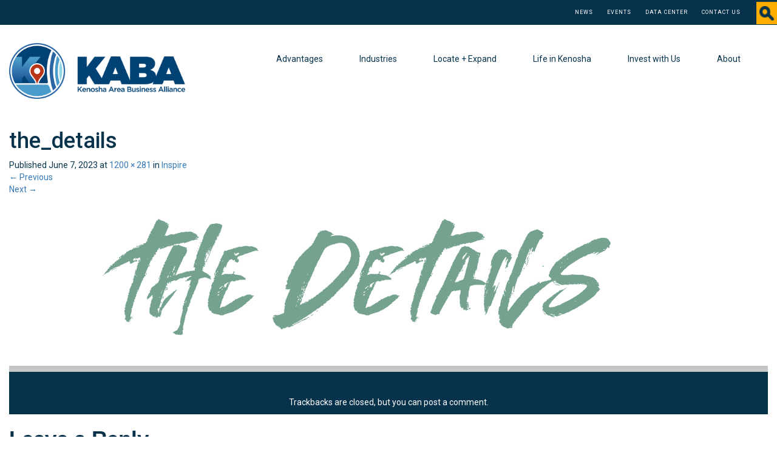

--- FILE ---
content_type: text/html; charset=UTF-8
request_url: https://www.kaba.org/about/inspire/the_details/
body_size: 15876
content:
<!DOCTYPE html>
<html lang="en-US">
<head>
	<meta charset="UTF-8">
	<meta name="viewport" content="width=device-width, initial-scale=1.0">
	<meta http-equiv="X-UA-Compatible" content="IE=edge">
<script type="text/javascript">
/* <![CDATA[ */
 var gform;gform||(document.addEventListener("gform_main_scripts_loaded",function(){gform.scriptsLoaded=!0}),window.addEventListener("DOMContentLoaded",function(){gform.domLoaded=!0}),gform={domLoaded:!1,scriptsLoaded:!1,initializeOnLoaded:function(o){gform.domLoaded&&gform.scriptsLoaded?o():!gform.domLoaded&&gform.scriptsLoaded?window.addEventListener("DOMContentLoaded",o):document.addEventListener("gform_main_scripts_loaded",o)},hooks:{action:{},filter:{}},addAction:function(o,n,r,t){gform.addHook("action",o,n,r,t)},addFilter:function(o,n,r,t){gform.addHook("filter",o,n,r,t)},doAction:function(o){gform.doHook("action",o,arguments)},applyFilters:function(o){return gform.doHook("filter",o,arguments)},removeAction:function(o,n){gform.removeHook("action",o,n)},removeFilter:function(o,n,r){gform.removeHook("filter",o,n,r)},addHook:function(o,n,r,t,i){null==gform.hooks[o][n]&&(gform.hooks[o][n]=[]);var e=gform.hooks[o][n];null==i&&(i=n+"_"+e.length),gform.hooks[o][n].push({tag:i,callable:r,priority:t=null==t?10:t})},doHook:function(n,o,r){var t;if(r=Array.prototype.slice.call(r,1),null!=gform.hooks[n][o]&&((o=gform.hooks[n][o]).sort(function(o,n){return o.priority-n.priority}),o.forEach(function(o){"function"!=typeof(t=o.callable)&&(t=window[t]),"action"==n?t.apply(null,r):r[0]=t.apply(null,r)})),"filter"==n)return r[0]},removeHook:function(o,n,t,i){var r;null!=gform.hooks[o][n]&&(r=(r=gform.hooks[o][n]).filter(function(o,n,r){return!!(null!=i&&i!=o.tag||null!=t&&t!=o.priority)}),gform.hooks[o][n]=r)}}); 
/* ]]> */
</script>


	<title>the_details - KABA</title>

	<link rel="profile" href="http://gmpg.org/xfn/11">
	<link rel="pingback" href="https://www.kaba.org/xmlrpc.php">

	<meta name='robots' content='index, follow, max-image-preview:large, max-snippet:-1, max-video-preview:-1' />

	<!-- This site is optimized with the Yoast SEO plugin v26.6 - https://yoast.com/wordpress/plugins/seo/ -->
	<link rel="canonical" href="https://www.kaba.org/about/inspire/the_details/" />
	<meta property="og:locale" content="en_US" />
	<meta property="og:type" content="article" />
	<meta property="og:title" content="the_details - KABA" />
	<meta property="og:url" content="https://www.kaba.org/about/inspire/the_details/" />
	<meta property="og:site_name" content="KABA" />
	<meta property="og:image" content="https://www.kaba.org/about/inspire/the_details" />
	<meta property="og:image:width" content="1" />
	<meta property="og:image:height" content="1" />
	<meta property="og:image:type" content="image/jpeg" />
	<meta name="twitter:card" content="summary_large_image" />
	<script type="application/ld+json" class="yoast-schema-graph">{"@context":"https://schema.org","@graph":[{"@type":"WebPage","@id":"https://www.kaba.org/about/inspire/the_details/","url":"https://www.kaba.org/about/inspire/the_details/","name":"the_details - KABA","isPartOf":{"@id":"https://www.kaba.org/#website"},"primaryImageOfPage":{"@id":"https://www.kaba.org/about/inspire/the_details/#primaryimage"},"image":{"@id":"https://www.kaba.org/about/inspire/the_details/#primaryimage"},"thumbnailUrl":"https://www.kaba.org/wp-content/uploads/2023/06/the_details.jpg","datePublished":"2023-06-07T14:02:46+00:00","breadcrumb":{"@id":"https://www.kaba.org/about/inspire/the_details/#breadcrumb"},"inLanguage":"en-US","potentialAction":[{"@type":"ReadAction","target":["https://www.kaba.org/about/inspire/the_details/"]}]},{"@type":"ImageObject","inLanguage":"en-US","@id":"https://www.kaba.org/about/inspire/the_details/#primaryimage","url":"https://www.kaba.org/wp-content/uploads/2023/06/the_details.jpg","contentUrl":"https://www.kaba.org/wp-content/uploads/2023/06/the_details.jpg","width":1200,"height":281},{"@type":"BreadcrumbList","@id":"https://www.kaba.org/about/inspire/the_details/#breadcrumb","itemListElement":[{"@type":"ListItem","position":1,"name":"Home","item":"https://www.kaba.org/"},{"@type":"ListItem","position":2,"name":"About","item":"https://www.kaba.org/about/"},{"@type":"ListItem","position":3,"name":"Inspire","item":"https://www.kaba.org/about/inspire/"},{"@type":"ListItem","position":4,"name":"the_details"}]},{"@type":"WebSite","@id":"https://www.kaba.org/#website","url":"https://www.kaba.org/","name":"KABA","description":"Kenosha Area Business Alliance","potentialAction":[{"@type":"SearchAction","target":{"@type":"EntryPoint","urlTemplate":"https://www.kaba.org/?s={search_term_string}"},"query-input":{"@type":"PropertyValueSpecification","valueRequired":true,"valueName":"search_term_string"}}],"inLanguage":"en-US"}]}</script>
	<!-- / Yoast SEO plugin. -->


<link rel='dns-prefetch' href='//ajax.googleapis.com' />
<link rel='dns-prefetch' href='//www.kaba.org' />
<link rel='dns-prefetch' href='//platform-api.sharethis.com' />
<link rel="alternate" type="application/rss+xml" title="KABA &raquo; Feed" href="https://www.kaba.org/feed/" />
<link rel="alternate" type="application/rss+xml" title="KABA &raquo; Comments Feed" href="https://www.kaba.org/comments/feed/" />
<link rel="alternate" type="application/rss+xml" title="KABA &raquo; the_details Comments Feed" href="https://www.kaba.org/about/inspire/the_details/#main/feed/" />
<link rel="alternate" title="oEmbed (JSON)" type="application/json+oembed" href="https://www.kaba.org/wp-json/oembed/1.0/embed?url=https%3A%2F%2Fwww.kaba.org%2Fabout%2Finspire%2Fthe_details%2F%23main" />
<link rel="alternate" title="oEmbed (XML)" type="text/xml+oembed" href="https://www.kaba.org/wp-json/oembed/1.0/embed?url=https%3A%2F%2Fwww.kaba.org%2Fabout%2Finspire%2Fthe_details%2F%23main&#038;format=xml" />
<style id='wp-img-auto-sizes-contain-inline-css' type='text/css'>
img:is([sizes=auto i],[sizes^="auto," i]){contain-intrinsic-size:3000px 1500px}
/*# sourceURL=wp-img-auto-sizes-contain-inline-css */
</style>
<style id='wp-emoji-styles-inline-css' type='text/css'>

	img.wp-smiley, img.emoji {
		display: inline !important;
		border: none !important;
		box-shadow: none !important;
		height: 1em !important;
		width: 1em !important;
		margin: 0 0.07em !important;
		vertical-align: -0.1em !important;
		background: none !important;
		padding: 0 !important;
	}
/*# sourceURL=wp-emoji-styles-inline-css */
</style>
<style id='wp-block-library-inline-css' type='text/css'>
:root{--wp-block-synced-color:#7a00df;--wp-block-synced-color--rgb:122,0,223;--wp-bound-block-color:var(--wp-block-synced-color);--wp-editor-canvas-background:#ddd;--wp-admin-theme-color:#007cba;--wp-admin-theme-color--rgb:0,124,186;--wp-admin-theme-color-darker-10:#006ba1;--wp-admin-theme-color-darker-10--rgb:0,107,160.5;--wp-admin-theme-color-darker-20:#005a87;--wp-admin-theme-color-darker-20--rgb:0,90,135;--wp-admin-border-width-focus:2px}@media (min-resolution:192dpi){:root{--wp-admin-border-width-focus:1.5px}}.wp-element-button{cursor:pointer}:root .has-very-light-gray-background-color{background-color:#eee}:root .has-very-dark-gray-background-color{background-color:#313131}:root .has-very-light-gray-color{color:#eee}:root .has-very-dark-gray-color{color:#313131}:root .has-vivid-green-cyan-to-vivid-cyan-blue-gradient-background{background:linear-gradient(135deg,#00d084,#0693e3)}:root .has-purple-crush-gradient-background{background:linear-gradient(135deg,#34e2e4,#4721fb 50%,#ab1dfe)}:root .has-hazy-dawn-gradient-background{background:linear-gradient(135deg,#faaca8,#dad0ec)}:root .has-subdued-olive-gradient-background{background:linear-gradient(135deg,#fafae1,#67a671)}:root .has-atomic-cream-gradient-background{background:linear-gradient(135deg,#fdd79a,#004a59)}:root .has-nightshade-gradient-background{background:linear-gradient(135deg,#330968,#31cdcf)}:root .has-midnight-gradient-background{background:linear-gradient(135deg,#020381,#2874fc)}:root{--wp--preset--font-size--normal:16px;--wp--preset--font-size--huge:42px}.has-regular-font-size{font-size:1em}.has-larger-font-size{font-size:2.625em}.has-normal-font-size{font-size:var(--wp--preset--font-size--normal)}.has-huge-font-size{font-size:var(--wp--preset--font-size--huge)}.has-text-align-center{text-align:center}.has-text-align-left{text-align:left}.has-text-align-right{text-align:right}.has-fit-text{white-space:nowrap!important}#end-resizable-editor-section{display:none}.aligncenter{clear:both}.items-justified-left{justify-content:flex-start}.items-justified-center{justify-content:center}.items-justified-right{justify-content:flex-end}.items-justified-space-between{justify-content:space-between}.screen-reader-text{border:0;clip-path:inset(50%);height:1px;margin:-1px;overflow:hidden;padding:0;position:absolute;width:1px;word-wrap:normal!important}.screen-reader-text:focus{background-color:#ddd;clip-path:none;color:#444;display:block;font-size:1em;height:auto;left:5px;line-height:normal;padding:15px 23px 14px;text-decoration:none;top:5px;width:auto;z-index:100000}html :where(.has-border-color){border-style:solid}html :where([style*=border-top-color]){border-top-style:solid}html :where([style*=border-right-color]){border-right-style:solid}html :where([style*=border-bottom-color]){border-bottom-style:solid}html :where([style*=border-left-color]){border-left-style:solid}html :where([style*=border-width]){border-style:solid}html :where([style*=border-top-width]){border-top-style:solid}html :where([style*=border-right-width]){border-right-style:solid}html :where([style*=border-bottom-width]){border-bottom-style:solid}html :where([style*=border-left-width]){border-left-style:solid}html :where(img[class*=wp-image-]){height:auto;max-width:100%}:where(figure){margin:0 0 1em}html :where(.is-position-sticky){--wp-admin--admin-bar--position-offset:var(--wp-admin--admin-bar--height,0px)}@media screen and (max-width:600px){html :where(.is-position-sticky){--wp-admin--admin-bar--position-offset:0px}}

/*# sourceURL=wp-block-library-inline-css */
</style><style id='global-styles-inline-css' type='text/css'>
:root{--wp--preset--aspect-ratio--square: 1;--wp--preset--aspect-ratio--4-3: 4/3;--wp--preset--aspect-ratio--3-4: 3/4;--wp--preset--aspect-ratio--3-2: 3/2;--wp--preset--aspect-ratio--2-3: 2/3;--wp--preset--aspect-ratio--16-9: 16/9;--wp--preset--aspect-ratio--9-16: 9/16;--wp--preset--color--black: #000000;--wp--preset--color--cyan-bluish-gray: #abb8c3;--wp--preset--color--white: #ffffff;--wp--preset--color--pale-pink: #f78da7;--wp--preset--color--vivid-red: #cf2e2e;--wp--preset--color--luminous-vivid-orange: #ff6900;--wp--preset--color--luminous-vivid-amber: #fcb900;--wp--preset--color--light-green-cyan: #7bdcb5;--wp--preset--color--vivid-green-cyan: #00d084;--wp--preset--color--pale-cyan-blue: #8ed1fc;--wp--preset--color--vivid-cyan-blue: #0693e3;--wp--preset--color--vivid-purple: #9b51e0;--wp--preset--gradient--vivid-cyan-blue-to-vivid-purple: linear-gradient(135deg,rgb(6,147,227) 0%,rgb(155,81,224) 100%);--wp--preset--gradient--light-green-cyan-to-vivid-green-cyan: linear-gradient(135deg,rgb(122,220,180) 0%,rgb(0,208,130) 100%);--wp--preset--gradient--luminous-vivid-amber-to-luminous-vivid-orange: linear-gradient(135deg,rgb(252,185,0) 0%,rgb(255,105,0) 100%);--wp--preset--gradient--luminous-vivid-orange-to-vivid-red: linear-gradient(135deg,rgb(255,105,0) 0%,rgb(207,46,46) 100%);--wp--preset--gradient--very-light-gray-to-cyan-bluish-gray: linear-gradient(135deg,rgb(238,238,238) 0%,rgb(169,184,195) 100%);--wp--preset--gradient--cool-to-warm-spectrum: linear-gradient(135deg,rgb(74,234,220) 0%,rgb(151,120,209) 20%,rgb(207,42,186) 40%,rgb(238,44,130) 60%,rgb(251,105,98) 80%,rgb(254,248,76) 100%);--wp--preset--gradient--blush-light-purple: linear-gradient(135deg,rgb(255,206,236) 0%,rgb(152,150,240) 100%);--wp--preset--gradient--blush-bordeaux: linear-gradient(135deg,rgb(254,205,165) 0%,rgb(254,45,45) 50%,rgb(107,0,62) 100%);--wp--preset--gradient--luminous-dusk: linear-gradient(135deg,rgb(255,203,112) 0%,rgb(199,81,192) 50%,rgb(65,88,208) 100%);--wp--preset--gradient--pale-ocean: linear-gradient(135deg,rgb(255,245,203) 0%,rgb(182,227,212) 50%,rgb(51,167,181) 100%);--wp--preset--gradient--electric-grass: linear-gradient(135deg,rgb(202,248,128) 0%,rgb(113,206,126) 100%);--wp--preset--gradient--midnight: linear-gradient(135deg,rgb(2,3,129) 0%,rgb(40,116,252) 100%);--wp--preset--font-size--small: 13px;--wp--preset--font-size--medium: 20px;--wp--preset--font-size--large: 36px;--wp--preset--font-size--x-large: 42px;--wp--preset--spacing--20: 0.44rem;--wp--preset--spacing--30: 0.67rem;--wp--preset--spacing--40: 1rem;--wp--preset--spacing--50: 1.5rem;--wp--preset--spacing--60: 2.25rem;--wp--preset--spacing--70: 3.38rem;--wp--preset--spacing--80: 5.06rem;--wp--preset--shadow--natural: 6px 6px 9px rgba(0, 0, 0, 0.2);--wp--preset--shadow--deep: 12px 12px 50px rgba(0, 0, 0, 0.4);--wp--preset--shadow--sharp: 6px 6px 0px rgba(0, 0, 0, 0.2);--wp--preset--shadow--outlined: 6px 6px 0px -3px rgb(255, 255, 255), 6px 6px rgb(0, 0, 0);--wp--preset--shadow--crisp: 6px 6px 0px rgb(0, 0, 0);}:where(.is-layout-flex){gap: 0.5em;}:where(.is-layout-grid){gap: 0.5em;}body .is-layout-flex{display: flex;}.is-layout-flex{flex-wrap: wrap;align-items: center;}.is-layout-flex > :is(*, div){margin: 0;}body .is-layout-grid{display: grid;}.is-layout-grid > :is(*, div){margin: 0;}:where(.wp-block-columns.is-layout-flex){gap: 2em;}:where(.wp-block-columns.is-layout-grid){gap: 2em;}:where(.wp-block-post-template.is-layout-flex){gap: 1.25em;}:where(.wp-block-post-template.is-layout-grid){gap: 1.25em;}.has-black-color{color: var(--wp--preset--color--black) !important;}.has-cyan-bluish-gray-color{color: var(--wp--preset--color--cyan-bluish-gray) !important;}.has-white-color{color: var(--wp--preset--color--white) !important;}.has-pale-pink-color{color: var(--wp--preset--color--pale-pink) !important;}.has-vivid-red-color{color: var(--wp--preset--color--vivid-red) !important;}.has-luminous-vivid-orange-color{color: var(--wp--preset--color--luminous-vivid-orange) !important;}.has-luminous-vivid-amber-color{color: var(--wp--preset--color--luminous-vivid-amber) !important;}.has-light-green-cyan-color{color: var(--wp--preset--color--light-green-cyan) !important;}.has-vivid-green-cyan-color{color: var(--wp--preset--color--vivid-green-cyan) !important;}.has-pale-cyan-blue-color{color: var(--wp--preset--color--pale-cyan-blue) !important;}.has-vivid-cyan-blue-color{color: var(--wp--preset--color--vivid-cyan-blue) !important;}.has-vivid-purple-color{color: var(--wp--preset--color--vivid-purple) !important;}.has-black-background-color{background-color: var(--wp--preset--color--black) !important;}.has-cyan-bluish-gray-background-color{background-color: var(--wp--preset--color--cyan-bluish-gray) !important;}.has-white-background-color{background-color: var(--wp--preset--color--white) !important;}.has-pale-pink-background-color{background-color: var(--wp--preset--color--pale-pink) !important;}.has-vivid-red-background-color{background-color: var(--wp--preset--color--vivid-red) !important;}.has-luminous-vivid-orange-background-color{background-color: var(--wp--preset--color--luminous-vivid-orange) !important;}.has-luminous-vivid-amber-background-color{background-color: var(--wp--preset--color--luminous-vivid-amber) !important;}.has-light-green-cyan-background-color{background-color: var(--wp--preset--color--light-green-cyan) !important;}.has-vivid-green-cyan-background-color{background-color: var(--wp--preset--color--vivid-green-cyan) !important;}.has-pale-cyan-blue-background-color{background-color: var(--wp--preset--color--pale-cyan-blue) !important;}.has-vivid-cyan-blue-background-color{background-color: var(--wp--preset--color--vivid-cyan-blue) !important;}.has-vivid-purple-background-color{background-color: var(--wp--preset--color--vivid-purple) !important;}.has-black-border-color{border-color: var(--wp--preset--color--black) !important;}.has-cyan-bluish-gray-border-color{border-color: var(--wp--preset--color--cyan-bluish-gray) !important;}.has-white-border-color{border-color: var(--wp--preset--color--white) !important;}.has-pale-pink-border-color{border-color: var(--wp--preset--color--pale-pink) !important;}.has-vivid-red-border-color{border-color: var(--wp--preset--color--vivid-red) !important;}.has-luminous-vivid-orange-border-color{border-color: var(--wp--preset--color--luminous-vivid-orange) !important;}.has-luminous-vivid-amber-border-color{border-color: var(--wp--preset--color--luminous-vivid-amber) !important;}.has-light-green-cyan-border-color{border-color: var(--wp--preset--color--light-green-cyan) !important;}.has-vivid-green-cyan-border-color{border-color: var(--wp--preset--color--vivid-green-cyan) !important;}.has-pale-cyan-blue-border-color{border-color: var(--wp--preset--color--pale-cyan-blue) !important;}.has-vivid-cyan-blue-border-color{border-color: var(--wp--preset--color--vivid-cyan-blue) !important;}.has-vivid-purple-border-color{border-color: var(--wp--preset--color--vivid-purple) !important;}.has-vivid-cyan-blue-to-vivid-purple-gradient-background{background: var(--wp--preset--gradient--vivid-cyan-blue-to-vivid-purple) !important;}.has-light-green-cyan-to-vivid-green-cyan-gradient-background{background: var(--wp--preset--gradient--light-green-cyan-to-vivid-green-cyan) !important;}.has-luminous-vivid-amber-to-luminous-vivid-orange-gradient-background{background: var(--wp--preset--gradient--luminous-vivid-amber-to-luminous-vivid-orange) !important;}.has-luminous-vivid-orange-to-vivid-red-gradient-background{background: var(--wp--preset--gradient--luminous-vivid-orange-to-vivid-red) !important;}.has-very-light-gray-to-cyan-bluish-gray-gradient-background{background: var(--wp--preset--gradient--very-light-gray-to-cyan-bluish-gray) !important;}.has-cool-to-warm-spectrum-gradient-background{background: var(--wp--preset--gradient--cool-to-warm-spectrum) !important;}.has-blush-light-purple-gradient-background{background: var(--wp--preset--gradient--blush-light-purple) !important;}.has-blush-bordeaux-gradient-background{background: var(--wp--preset--gradient--blush-bordeaux) !important;}.has-luminous-dusk-gradient-background{background: var(--wp--preset--gradient--luminous-dusk) !important;}.has-pale-ocean-gradient-background{background: var(--wp--preset--gradient--pale-ocean) !important;}.has-electric-grass-gradient-background{background: var(--wp--preset--gradient--electric-grass) !important;}.has-midnight-gradient-background{background: var(--wp--preset--gradient--midnight) !important;}.has-small-font-size{font-size: var(--wp--preset--font-size--small) !important;}.has-medium-font-size{font-size: var(--wp--preset--font-size--medium) !important;}.has-large-font-size{font-size: var(--wp--preset--font-size--large) !important;}.has-x-large-font-size{font-size: var(--wp--preset--font-size--x-large) !important;}
/*# sourceURL=global-styles-inline-css */
</style>

<style id='classic-theme-styles-inline-css' type='text/css'>
/*! This file is auto-generated */
.wp-block-button__link{color:#fff;background-color:#32373c;border-radius:9999px;box-shadow:none;text-decoration:none;padding:calc(.667em + 2px) calc(1.333em + 2px);font-size:1.125em}.wp-block-file__button{background:#32373c;color:#fff;text-decoration:none}
/*# sourceURL=/wp-includes/css/classic-themes.min.css */
</style>
<link rel='stylesheet' id='_tk-bootstrap-wp-css' href='https://www.kaba.org/wp-content/themes/KABA-theme/includes/css/bootstrap-wp.css?ver=6.9' type='text/css' media='all' />
<link rel='stylesheet' id='_tk-bootstrap-css' href='https://www.kaba.org/wp-content/themes/KABA-theme/includes/resources/bootstrap/css/bootstrap.min.css?ver=6.9' type='text/css' media='all' />
<link rel='stylesheet' id='_tk-font-awesome-css' href='https://www.kaba.org/wp-content/themes/KABA-theme/includes/css/font-awesome.min.css?ver=4.1.0' type='text/css' media='all' />
<link rel='stylesheet' id='_tk-style-css' href='https://www.kaba.org/wp-content/themes/KABA-theme/style.css?ver=6.9' type='text/css' media='all' />
<link rel='stylesheet' id='tablepress-default-css' href='https://www.kaba.org/wp-content/plugins/tablepress/css/build/default.css?ver=3.2.6' type='text/css' media='all' />
<link rel='stylesheet' id='tablepress-responsive-tables-css' href='https://www.kaba.org/wp-content/plugins/tablepress-responsive-tables/css/tablepress-responsive.min.css?ver=1.8' type='text/css' media='all' />
<script type="text/javascript" src="https://ajax.googleapis.com/ajax/libs/jquery/2.0.0/jquery.min.js" id="jquery-js"></script>
<script type="text/javascript" src="https://www.kaba.org/wp-content/themes/KABA-theme/includes/resources/bootstrap/js/bootstrap.min.js?ver=6.9" id="_tk-bootstrapjs-js"></script>
<script type="text/javascript" src="https://www.kaba.org/wp-content/themes/KABA-theme/includes/js/bootstrap-wp.js?ver=6.9" id="_tk-bootstrapwp-js"></script>
<script type="text/javascript" src="https://www.kaba.org/wp-content/themes/KABA-theme/includes/js/build.min.js?ver=6.9" id="map.js-js"></script>
<script type="text/javascript" src="https://www.kaba.org/wp-content/themes/KABA-theme/includes/js/keyboard-image-navigation.js?ver=20120202" id="_tk-keyboard-image-navigation-js"></script>
<script type="text/javascript" src="//platform-api.sharethis.com/js/sharethis.js#source=googleanalytics-wordpress#product=ga&amp;property=5efb48329144dc001212debb" id="googleanalytics-platform-sharethis-js"></script>
<link rel="https://api.w.org/" href="https://www.kaba.org/wp-json/" /><link rel="alternate" title="JSON" type="application/json" href="https://www.kaba.org/wp-json/wp/v2/media/8395" /><link rel="EditURI" type="application/rsd+xml" title="RSD" href="https://www.kaba.org/xmlrpc.php?rsd" />
<meta name="generator" content="WordPress 6.9" />
<link rel='shortlink' href='https://www.kaba.org/?p=8395' />
<script type="text/javascript">
(function(url){
	if(/(?:Chrome\/26\.0\.1410\.63 Safari\/537\.31|WordfenceTestMonBot)/.test(navigator.userAgent)){ return; }
	var addEvent = function(evt, handler) {
		if (window.addEventListener) {
			document.addEventListener(evt, handler, false);
		} else if (window.attachEvent) {
			document.attachEvent('on' + evt, handler);
		}
	};
	var removeEvent = function(evt, handler) {
		if (window.removeEventListener) {
			document.removeEventListener(evt, handler, false);
		} else if (window.detachEvent) {
			document.detachEvent('on' + evt, handler);
		}
	};
	var evts = 'contextmenu dblclick drag dragend dragenter dragleave dragover dragstart drop keydown keypress keyup mousedown mousemove mouseout mouseover mouseup mousewheel scroll'.split(' ');
	var logHuman = function() {
		if (window.wfLogHumanRan) { return; }
		window.wfLogHumanRan = true;
		var wfscr = document.createElement('script');
		wfscr.type = 'text/javascript';
		wfscr.async = true;
		wfscr.src = url + '&r=' + Math.random();
		(document.getElementsByTagName('head')[0]||document.getElementsByTagName('body')[0]).appendChild(wfscr);
		for (var i = 0; i < evts.length; i++) {
			removeEvent(evts[i], logHuman);
		}
	};
	for (var i = 0; i < evts.length; i++) {
		addEvent(evts[i], logHuman);
	}
})('//www.kaba.org/?wordfence_lh=1&hid=95829861218BEE07B6D94C9B279AF728');
</script><style type="text/css">.recentcomments a{display:inline !important;padding:0 !important;margin:0 !important;}</style><script>
(function() {
	(function (i, s, o, g, r, a, m) {
		i['GoogleAnalyticsObject'] = r;
		i[r] = i[r] || function () {
				(i[r].q = i[r].q || []).push(arguments)
			}, i[r].l = 1 * new Date();
		a = s.createElement(o),
			m = s.getElementsByTagName(o)[0];
		a.async = 1;
		a.src = g;
		m.parentNode.insertBefore(a, m)
	})(window, document, 'script', 'https://google-analytics.com/analytics.js', 'ga');

	ga('create', 'UA-33505433-1', 'auto');
			ga('send', 'pageview');
	})();
</script>
		<style type="text/css" id="wp-custom-css">
			/*
You can add your own CSS here.

Click the help icon above to learn more.
*/

.gform_wrapper .gform_footer input.button, .gform_wrapper .gform_footer input[type=submit] {
    margin: 10px;
    text-align: center;
    background: #ffae00;
    border-radius: 3px;
    padding: 10px 20px;
    color: #06324D;
    font-weight: 400;
    border: none;
}

.gform_wrapper div.validation_error {
    color: #a94442 !important;
    font-size: 1em;
    font-weight: 700;
    margin-bottom: 25px;
    border-top: 2px solid #a94442 !important;
    border-bottom: 2px solid #a94442 !important;
    padding: 16px 0;
    clear: both;
    width: 100%;
    text-align: center;
}
.gform_wrapper .gfield_error .gfield_label, .gform_wrapper .validation_message, .gform_wrapper .gfield_required {
color: #a94442 !important;
}		</style>
		<link rel='stylesheet' id='gforms_reset_css-css' href='https://www.kaba.org/wp-content/plugins/gravityforms/legacy/css/formreset.min.css?ver=2.7.7' type='text/css' media='all' />
<link rel='stylesheet' id='gforms_formsmain_css-css' href='https://www.kaba.org/wp-content/plugins/gravityforms/legacy/css/formsmain.min.css?ver=2.7.7' type='text/css' media='all' />
<link rel='stylesheet' id='gforms_ready_class_css-css' href='https://www.kaba.org/wp-content/plugins/gravityforms/legacy/css/readyclass.min.css?ver=2.7.7' type='text/css' media='all' />
<link rel='stylesheet' id='gforms_browsers_css-css' href='https://www.kaba.org/wp-content/plugins/gravityforms/legacy/css/browsers.min.css?ver=2.7.7' type='text/css' media='all' />
</head>

<body class="attachment wp-singular attachment-template-default attachmentid-8395 attachment-jpeg wp-theme-KABA-theme do-etfw">
	
<header id="masthead" class="site-header" role="banner">
	<div class="container-fluid" id="utility-nav">
		<div class="row">
			<ul id="utility-menu" class="menu"><li id="menu-item-2032" class="menu-item menu-item-type-post_type menu-item-object-page menu-item-2032"><a href="https://www.kaba.org/news/list/">News</a></li>
<li id="menu-item-32" class="menu-item menu-item-type-post_type menu-item-object-page menu-item-32"><a href="https://www.kaba.org/news/events/">Events</a></li>
<li id="menu-item-30" class="menu-item menu-item-type-post_type menu-item-object-page menu-item-30"><a href="https://www.kaba.org/locate-expand/data-center/">Data Center</a></li>
<li id="menu-item-29" class="menu-item menu-item-type-post_type menu-item-object-page menu-item-29"><a href="https://www.kaba.org/about/contact/">Contact Us</a></li>
</ul>		
			<form role="search" method="get" class="search-form"  action="https://www.kaba.org/">
					<label>
						<input type="search" 
	                class="search-field" 
	                placeholder="Search"  
	                value="" name="s" 
	                title="Search after:">
					</label>
					<input type="submit" class="search-submit" value="Search">
			</form>
		</div>
	</div>
	<div class="container-fluid main-nav">
		<div class="row">
			<div class="site-header-inner col-xs-12 col-sm-3">

									<a href="https://www.kaba.org/" title="KABA" rel="home">
						<img src="https://www.kaba.org/wp-content/uploads/2025/09/KABA_Logo_Final_RGB_HORIZONATAL_homepg.png" width="786" height="250" alt="">
					</a>
				
			</div>
			<nav class="site-navigation col-xs-12 col-sm-9">
				<div class="navbar navbar-default">
					<div class="navbar-header">
						<!-- .navbar-toggle is used as the toggle for collapsed navbar content -->
						<button type="button" class="navbar-toggle" data-toggle="collapse" data-target="#navbar-collapse">
							<span class="sr-only">Toggle navigation </span>
							<span class="icon-bar"></span>
							<span class="icon-bar"></span>
							<span class="icon-bar"></span>
						</button>
	
						<!-- Your site title as branding in the menu -->
					</div>

					<!-- The WordPress Menu goes here -->
					<div id="navbar-collapse" class="collapse navbar-collapse"><ul id="main-menu" class="nav navbar-nav"><li id="menu-item-132" class="menu-item menu-item-type-post_type menu-item-object-page menu-item-has-children menu-item-132 dropdown"><a title="Advantages" href="#" data-toggle="dropdown" class="dropdown-toggle" aria-haspopup="true">Advantages <span class="caret"></span></a>
<ul role="menu" class=" dropdown-menu">
	<li id="menu-item-174" class="menu-item menu-item-type-post_type menu-item-object-page menu-item-174"><a title="Location" href="https://www.kaba.org/advantages/location/">Location</a></li>
	<li id="menu-item-175" class="menu-item menu-item-type-post_type menu-item-object-page menu-item-175"><a title="Cost of Business" href="https://www.kaba.org/advantages/cost-of-business/">Cost of Business</a></li>
	<li id="menu-item-178" class="menu-item menu-item-type-post_type menu-item-object-page menu-item-178"><a title="Skilled Workforce" href="https://www.kaba.org/advantages/skilled-workforce/">Skilled Workforce</a></li>
	<li id="menu-item-179" class="menu-item menu-item-type-post_type menu-item-object-page menu-item-179"><a title="Transportation + Infrastructure" href="https://www.kaba.org/advantages/space-infrastructure/">Transportation + Infrastructure</a></li>
	<li id="menu-item-177" class="menu-item menu-item-type-post_type menu-item-object-page menu-item-177"><a title="Success Stories" href="https://www.kaba.org/advantages/proven-success/">Success Stories</a></li>
	<li id="menu-item-176" class="menu-item menu-item-type-post_type menu-item-object-page menu-item-176"><a title="Our Story" href="https://www.kaba.org/advantages/our-story/">Our Story</a></li>
</ul>
</li>
<li id="menu-item-239" class="menu-item menu-item-type-post_type menu-item-object-page menu-item-has-children menu-item-239 dropdown"><a title="Industries" href="#" data-toggle="dropdown" class="dropdown-toggle" aria-haspopup="true">Industries <span class="caret"></span></a>
<ul role="menu" class=" dropdown-menu">
	<li id="menu-item-235" class="menu-item menu-item-type-post_type menu-item-object-page menu-item-235"><a title="Advanced Manufacturing" href="https://www.kaba.org/industries/advanced-manufacturing/">Advanced Manufacturing</a></li>
	<li id="menu-item-236" class="menu-item menu-item-type-post_type menu-item-object-page menu-item-236"><a title="Corporate / Regional Headquarters" href="https://www.kaba.org/industries/corporate-regional-headquarters/">Corporate / Regional Headquarters</a></li>
	<li id="menu-item-237" class="menu-item menu-item-type-post_type menu-item-object-page menu-item-237"><a title="Food Processing" href="https://www.kaba.org/industries/food-processing/">Food Processing</a></li>
	<li id="menu-item-238" class="menu-item menu-item-type-post_type menu-item-object-page menu-item-238"><a title="Distribution + Logistics" href="https://www.kaba.org/industries/transporation-logistics/">Distribution + Logistics</a></li>
</ul>
</li>
<li id="menu-item-49" class="menu-item menu-item-type-post_type menu-item-object-page menu-item-has-children menu-item-49 dropdown"><a title="Locate + Expand" href="#" data-toggle="dropdown" class="dropdown-toggle" aria-haspopup="true">Locate + Expand <span class="caret"></span></a>
<ul role="menu" class=" dropdown-menu">
	<li id="menu-item-8826" class="menu-item menu-item-type-post_type menu-item-object-page menu-item-8826"><a title="Sites + Properties" href="https://www.kaba.org/locate-expand/sites-properties/">Sites + Properties</a></li>
	<li id="menu-item-2161" class="menu-item menu-item-type-post_type menu-item-object-page menu-item-2161"><a title="Transportation + Infrastructure" href="https://www.kaba.org/advantages/space-infrastructure/">Transportation + Infrastructure</a></li>
	<li id="menu-item-240" class="menu-item menu-item-type-post_type menu-item-object-page menu-item-240"><a title="County Profile" href="https://www.kaba.org/locate-expand/county-profile/">County Profile</a></li>
	<li id="menu-item-242" class="menu-item menu-item-type-post_type menu-item-object-page menu-item-242"><a title="Financing + Incentives" href="https://www.kaba.org/locate-expand/financing-incentives/">Financing + Incentives</a></li>
	<li id="menu-item-241" class="menu-item menu-item-type-post_type menu-item-object-page menu-item-241"><a title="Data Center" href="https://www.kaba.org/locate-expand/data-center/">Data Center</a></li>
</ul>
</li>
<li id="menu-item-48" class="menu-item menu-item-type-post_type menu-item-object-page menu-item-has-children menu-item-48 dropdown"><a title="Life in Kenosha" href="#" data-toggle="dropdown" class="dropdown-toggle" aria-haspopup="true">Life in Kenosha <span class="caret"></span></a>
<ul role="menu" class=" dropdown-menu">
	<li id="menu-item-248" class="menu-item menu-item-type-post_type menu-item-object-page menu-item-248"><a title="Recreation" href="https://www.kaba.org/life-in-kenosha/recreation/">Recreation</a></li>
	<li id="menu-item-245" class="menu-item menu-item-type-post_type menu-item-object-page menu-item-245"><a title="Arts + Culture" href="https://www.kaba.org/life-in-kenosha/arts-culture/">Arts + Culture</a></li>
	<li id="menu-item-249" class="menu-item menu-item-type-post_type menu-item-object-page menu-item-249"><a title="Shopping + Dining" href="https://www.kaba.org/life-in-kenosha/shopping-dining/">Shopping + Dining</a></li>
	<li id="menu-item-246" class="menu-item menu-item-type-post_type menu-item-object-page menu-item-246"><a title="Housing" href="https://www.kaba.org/life-in-kenosha/housing/">Housing</a></li>
	<li id="menu-item-808" class="menu-item menu-item-type-post_type menu-item-object-page menu-item-808"><a title="Education" href="https://www.kaba.org/life-in-kenosha/education/">Education</a></li>
	<li id="menu-item-809" class="menu-item menu-item-type-post_type menu-item-object-page menu-item-809"><a title="Healthcare" href="https://www.kaba.org/life-in-kenosha/healthcare/">Healthcare</a></li>
</ul>
</li>
<li id="menu-item-47" class="menu-item menu-item-type-post_type menu-item-object-page menu-item-has-children menu-item-47 dropdown"><a title="Invest with Us" href="#" data-toggle="dropdown" class="dropdown-toggle" aria-haspopup="true">Invest with Us <span class="caret"></span></a>
<ul role="menu" class=" dropdown-menu">
	<li id="menu-item-253" class="menu-item menu-item-type-post_type menu-item-object-page menu-item-253"><a title="Why Invest" href="https://www.kaba.org/invest-with-us/why-invest/">Why Invest</a></li>
	<li id="menu-item-252" class="menu-item menu-item-type-post_type menu-item-object-page menu-item-252"><a title="Levels + Support" href="https://www.kaba.org/invest-with-us/levels-support/">Levels + Support</a></li>
	<li id="menu-item-250" class="menu-item menu-item-type-post_type menu-item-object-page menu-item-250"><a title="Current Investors" href="https://www.kaba.org/invest-with-us/current-investors/">Current Investors</a></li>
</ul>
</li>
<li id="menu-item-46" class="last-dropdown menu-item menu-item-type-post_type menu-item-object-page menu-item-has-children menu-item-46 dropdown"><a title="About" href="#" data-toggle="dropdown" class="dropdown-toggle" aria-haspopup="true">About <span class="caret"></span></a>
<ul role="menu" class=" dropdown-menu">
	<li id="menu-item-258" class="menu-item menu-item-type-post_type menu-item-object-page menu-item-258"><a title="Vision + Goals" href="https://www.kaba.org/about/our-vision-goals/">Vision + Goals</a></li>
	<li id="menu-item-255" class="menu-item menu-item-type-post_type menu-item-object-page menu-item-255"><a title="Initiatives" href="https://www.kaba.org/about/initiatives/">Initiatives</a></li>
	<li id="menu-item-1387" class="menu-item menu-item-type-post_type menu-item-object-page menu-item-1387"><a title="Inspire" href="https://www.kaba.org/about/inspire/">Inspire</a></li>
	<li id="menu-item-259" class="menu-item menu-item-type-post_type menu-item-object-page menu-item-259"><a title="Programming + Training" href="https://www.kaba.org/about/programming-training/">Programming + Training</a></li>
	<li id="menu-item-1360" class="menu-item menu-item-type-post_type menu-item-object-page menu-item-1360"><a title="KABA Foundation" href="https://www.kaba.org/about/kaba-foundation/">KABA Foundation</a></li>
	<li id="menu-item-2434" class="menu-item menu-item-type-post_type menu-item-object-page menu-item-2434"><a title="KABA Mentor Program" href="https://www.kaba.org/kaba-mentor-program/">KABA Mentor Program</a></li>
	<li id="menu-item-257" class="menu-item menu-item-type-post_type menu-item-object-page menu-item-257"><a title="Staff" href="https://www.kaba.org/about/staff/">Staff</a></li>
	<li id="menu-item-2600" class="menu-item menu-item-type-post_type menu-item-object-page menu-item-2600"><a title="Board of Directors" href="https://www.kaba.org/about/board/">Board of Directors</a></li>
	<li id="menu-item-254" class="menu-item menu-item-type-post_type menu-item-object-page menu-item-254"><a title="Contact Us" href="https://www.kaba.org/about/contact/">Contact Us</a></li>
</ul>
</li>
</ul></div>				</div><!-- .navbar -->			
			</nav><!-- .site-navigation -->
		</div>
	</div>	
</header><!-- #masthead -->



<div class="main-content">
	<div class="container-fluid">
		<div class="row">
			<div id="content" class="main-content-inner col-sm-12 col-md-12">


	
		
		<article id="post-8395" class="post-8395 attachment type-attachment status-inherit hentry">
			<header class="entry-header">
				<h1 class="entry-title">the_details</h1>
				<div class="entry-meta">
					Published <span class="entry-date"><time class="entry-date" datetime="2023-06-07T09:02:46-05:00">June 7, 2023</time></span> at <a href="https://www.kaba.org/wp-content/uploads/2023/06/the_details.jpg" title="Link to full-size image">1200 &times; 281</a> in <a href="https://www.kaba.org/about/inspire/" title="Return to Inspire" rel="gallery">Inspire</a>				</div><!-- .entry-meta -->

				<nav role="navigation" id="image-navigation" class="image-navigation">
					<div class="nav-previous"><a href='https://www.kaba.org/about/inspire/inspire2023_logo/#main'><span class="meta-nav">&larr;</span> Previous</a></div>
					<div class="nav-next"><a href='https://www.kaba.org/about/inspire/the_details-2/#main'>Next <span class="meta-nav">&rarr;</span></a></div>
				</nav><!-- #image-navigation -->
			</header><!-- .entry-header -->

			<div class="entry-content">
				<div class="entry-attachment">
					<div class="attachment">
						<a href="https://www.kaba.org/about/inspire/inspire_hero/#main" title="the_details" rel="attachment"><img width="1200" height="281" src="https://www.kaba.org/wp-content/uploads/2023/06/the_details.jpg" class="attachment-1200x1200 size-1200x1200" alt="" decoding="async" fetchpriority="high" /></a>					</div><!-- .attachment -->

									</div><!-- .entry-attachment -->

							</div><!-- .entry-content -->

			<footer class="entry-meta">
				Trackbacks are closed, but you can <a class="comment-link" href="#respond" title="Post a comment">post a comment</a>.			</footer><!-- .entry-meta -->
		</article><!-- #post-## -->

		
	<div id="comments" class="comments-area">

	
	
	
		<div id="respond" class="comment-respond">
		<h3 id="reply-title" class="comment-reply-title">Leave a Reply <small><a rel="nofollow" id="cancel-comment-reply-link" href="/about/inspire/the_details/#respond" style="display:none;">Cancel Reply</a></small></h3><form action="https://www.kaba.org/wp-comments-post.php" method="post" id="commentform" class="comment-form"><p class="comment-notes"><span id="email-notes">Your email address will not be published.</span> <span class="required-field-message">Required fields are marked <span class="required">*</span></span></p><p><textarea autocomplete="new-password"  placeholder="Start typing..." id="c0bb1af45e"  name="c0bb1af45e"  class="form-control"  cols="45" rows="8" aria-required="true"></textarea><textarea id="comment" aria-label="hp-comment" aria-hidden="true" name="comment" autocomplete="new-password" style="padding:0 !important;clip:rect(1px, 1px, 1px, 1px) !important;position:absolute !important;white-space:nowrap !important;height:1px !important;width:1px !important;overflow:hidden !important;" tabindex="-1"></textarea><script data-noptimize>document.getElementById("comment").setAttribute( "id", "a8ad6ad95dbcf0185676a7f63af6b636" );document.getElementById("c0bb1af45e").setAttribute( "id", "comment" );</script></p><p class="form-allowed-tags">You may use these <abbr title="HyperText Markup Language">HTML</abbr> tags and attributes:</p><div class="alert alert-info">&lt;a href=&quot;&quot; title=&quot;&quot;&gt; &lt;abbr title=&quot;&quot;&gt; &lt;acronym title=&quot;&quot;&gt; &lt;b&gt; &lt;blockquote cite=&quot;&quot;&gt; &lt;cite&gt; &lt;code&gt; &lt;del datetime=&quot;&quot;&gt; &lt;em&gt; &lt;i&gt; &lt;q cite=&quot;&quot;&gt; &lt;s&gt; &lt;strike&gt; &lt;strong&gt; </div><p class="comment-form-author"><label for="author">Name <span class="required">*</span></label> <input id="author" name="author" type="text" value="" size="30" maxlength="245" autocomplete="name" required /></p>
<p class="comment-form-email"><label for="email">Email <span class="required">*</span></label> <input id="email" name="email" type="email" value="" size="30" maxlength="100" aria-describedby="email-notes" autocomplete="email" required /></p>
<p class="comment-form-url"><label for="url">Website</label> <input id="url" name="url" type="url" value="" size="30" maxlength="200" autocomplete="url" /></p>
<p class="form-submit"><input name="submit" type="submit" id="commentsubmit" class="submit" value="Post Comment" /> <input type='hidden' name='comment_post_ID' value='8395' id='comment_post_ID' />
<input type='hidden' name='comment_parent' id='comment_parent' value='0' />
</p></form>	</div><!-- #respond -->
	
</div><!-- #comments -->

	

	</div><!-- close .main-content-inner -->

	<div class="sidebar col-sm-12 col-md-4">

				<div class="sidebar-padder">

						<aside id="search-2" class="widget widget_search"><form role="search" method="get" class="search-form" action="https://www.kaba.org/">
	<label>
		<input type="search" class="search-field" placeholder="Search &hellip;" value="" name="s" title="Search for:">
	</label>
	<input type="submit" class="search-submit" value="Search">
</form>
</aside>
		<aside id="recent-posts-2" class="widget widget_recent_entries">
		<h3 class="widget-title">Recent Posts</h3>
		<ul>
											<li>
					<a href="https://www.kaba.org/the-kusd-referendum-on-2-18-25-a-win-for-our-community/">The KUSD Referendum on 2/18/25 – A WIN for our COMMUNITY</a>
									</li>
											<li>
					<a href="https://www.kaba.org/pleasant-prairie-memories-made-here-all-year/">Pleasant Prairie: Memories Made Here, All Year</a>
									</li>
											<li>
					<a href="https://www.kaba.org/discovering-kenosha-why-you-and-your-guests-should-stay-in-and-experience-downtown-kenosha/">Discovering Kenosha: Why you and your guests should stay in and experience Downtown Kenosha</a>
									</li>
											<li>
					<a href="https://www.kaba.org/injury-prevention-programs-why-they-are-important-for-manufacturers-to-consider/">Injury Prevention Programs: Why they are important for manufacturers to consider</a>
									</li>
											<li>
					<a href="https://www.kaba.org/the-kenosha-county-community-organizations-active-in-disaster-coad-fosters-community-partnerships-to-better-prepare-for-and-recover-from-an-active-disaster/">The Kenosha County Community Organizations Active in Disaster (COAD) fosters community partnerships to better prepare for and recover from an active disaster</a>
									</li>
					</ul>

		</aside><aside id="recent-comments-2" class="widget widget_recent_comments"><h3 class="widget-title">Recent Comments</h3><ul id="recentcomments"></ul></aside><aside id="archives-2" class="widget widget_archive"><h3 class="widget-title">Archives</h3>
			<ul>
					<li><a href='https://www.kaba.org/2025/01/'>January 2025</a></li>
	<li><a href='https://www.kaba.org/2024/06/'>June 2024</a></li>
	<li><a href='https://www.kaba.org/2024/05/'>May 2024</a></li>
	<li><a href='https://www.kaba.org/2024/04/'>April 2024</a></li>
	<li><a href='https://www.kaba.org/2024/01/'>January 2024</a></li>
	<li><a href='https://www.kaba.org/2023/11/'>November 2023</a></li>
	<li><a href='https://www.kaba.org/2023/09/'>September 2023</a></li>
	<li><a href='https://www.kaba.org/2023/07/'>July 2023</a></li>
	<li><a href='https://www.kaba.org/2023/06/'>June 2023</a></li>
	<li><a href='https://www.kaba.org/2023/05/'>May 2023</a></li>
	<li><a href='https://www.kaba.org/2023/04/'>April 2023</a></li>
	<li><a href='https://www.kaba.org/2023/02/'>February 2023</a></li>
	<li><a href='https://www.kaba.org/2023/01/'>January 2023</a></li>
	<li><a href='https://www.kaba.org/2022/05/'>May 2022</a></li>
	<li><a href='https://www.kaba.org/2022/04/'>April 2022</a></li>
	<li><a href='https://www.kaba.org/2022/02/'>February 2022</a></li>
	<li><a href='https://www.kaba.org/2022/01/'>January 2022</a></li>
	<li><a href='https://www.kaba.org/2021/12/'>December 2021</a></li>
	<li><a href='https://www.kaba.org/2021/11/'>November 2021</a></li>
	<li><a href='https://www.kaba.org/2021/10/'>October 2021</a></li>
	<li><a href='https://www.kaba.org/2021/09/'>September 2021</a></li>
	<li><a href='https://www.kaba.org/2021/08/'>August 2021</a></li>
	<li><a href='https://www.kaba.org/2021/06/'>June 2021</a></li>
	<li><a href='https://www.kaba.org/2021/04/'>April 2021</a></li>
	<li><a href='https://www.kaba.org/2021/03/'>March 2021</a></li>
	<li><a href='https://www.kaba.org/2021/02/'>February 2021</a></li>
	<li><a href='https://www.kaba.org/2021/01/'>January 2021</a></li>
	<li><a href='https://www.kaba.org/2020/12/'>December 2020</a></li>
	<li><a href='https://www.kaba.org/2020/11/'>November 2020</a></li>
	<li><a href='https://www.kaba.org/2020/07/'>July 2020</a></li>
	<li><a href='https://www.kaba.org/2020/06/'>June 2020</a></li>
	<li><a href='https://www.kaba.org/2020/05/'>May 2020</a></li>
	<li><a href='https://www.kaba.org/2020/04/'>April 2020</a></li>
	<li><a href='https://www.kaba.org/2020/02/'>February 2020</a></li>
	<li><a href='https://www.kaba.org/2019/12/'>December 2019</a></li>
	<li><a href='https://www.kaba.org/2019/11/'>November 2019</a></li>
	<li><a href='https://www.kaba.org/2019/10/'>October 2019</a></li>
	<li><a href='https://www.kaba.org/2019/09/'>September 2019</a></li>
	<li><a href='https://www.kaba.org/2019/08/'>August 2019</a></li>
	<li><a href='https://www.kaba.org/2019/07/'>July 2019</a></li>
	<li><a href='https://www.kaba.org/2019/06/'>June 2019</a></li>
	<li><a href='https://www.kaba.org/2019/05/'>May 2019</a></li>
	<li><a href='https://www.kaba.org/2019/03/'>March 2019</a></li>
	<li><a href='https://www.kaba.org/2019/02/'>February 2019</a></li>
	<li><a href='https://www.kaba.org/2019/01/'>January 2019</a></li>
	<li><a href='https://www.kaba.org/2018/11/'>November 2018</a></li>
	<li><a href='https://www.kaba.org/2018/10/'>October 2018</a></li>
	<li><a href='https://www.kaba.org/2018/09/'>September 2018</a></li>
	<li><a href='https://www.kaba.org/2018/08/'>August 2018</a></li>
	<li><a href='https://www.kaba.org/2018/07/'>July 2018</a></li>
	<li><a href='https://www.kaba.org/2018/06/'>June 2018</a></li>
	<li><a href='https://www.kaba.org/2018/05/'>May 2018</a></li>
	<li><a href='https://www.kaba.org/2018/04/'>April 2018</a></li>
	<li><a href='https://www.kaba.org/2018/02/'>February 2018</a></li>
	<li><a href='https://www.kaba.org/2018/01/'>January 2018</a></li>
	<li><a href='https://www.kaba.org/2017/12/'>December 2017</a></li>
	<li><a href='https://www.kaba.org/2017/11/'>November 2017</a></li>
	<li><a href='https://www.kaba.org/2017/10/'>October 2017</a></li>
	<li><a href='https://www.kaba.org/2017/08/'>August 2017</a></li>
	<li><a href='https://www.kaba.org/2017/07/'>July 2017</a></li>
	<li><a href='https://www.kaba.org/2017/06/'>June 2017</a></li>
	<li><a href='https://www.kaba.org/2017/04/'>April 2017</a></li>
			</ul>

			</aside><aside id="categories-2" class="widget widget_categories"><h3 class="widget-title">Categories</h3>
			<ul>
					<li class="cat-item cat-item-17"><a href="https://www.kaba.org/category/community-news/">Community News</a>
</li>
	<li class="cat-item cat-item-16"><a href="https://www.kaba.org/category/downtown-kenosha/">Downtown Kenosha</a>
</li>
	<li class="cat-item cat-item-10"><a href="https://www.kaba.org/category/kaba-news/">KABA news</a>
</li>
	<li class="cat-item cat-item-9"><a href="https://www.kaba.org/category/kenosha-county-economic-development/">Kenosha County Economic Development</a>
</li>
	<li class="cat-item cat-item-18"><a href="https://www.kaba.org/category/training-workshops/">Training &amp; Workshops</a>
</li>
	<li class="cat-item cat-item-1"><a href="https://www.kaba.org/category/uncategorized/">Uncategorized</a>
</li>
	<li class="cat-item cat-item-4"><a href="https://www.kaba.org/category/ylink/">YLink</a>
</li>
			</ul>

			</aside><aside id="meta-2" class="widget widget_meta"><h3 class="widget-title">Meta</h3>
		<ul>
						<li><a rel="nofollow" href="https://www.kaba.org/wp-login.php">Log in</a></li>
			<li><a href="https://www.kaba.org/feed/">Entries feed</a></li>
			<li><a href="https://www.kaba.org/comments/feed/">Comments feed</a></li>

			<li><a href="https://wordpress.org/">WordPress.org</a></li>
		</ul>

		</aside>
		</div><!-- close .sidebar-padder -->
			</div><!-- close .*-inner (main-content or sidebar, depending if sidebar is used) -->
		</div><!-- close .row -->
	</div><!-- close .container -->
</div><!-- close .main-content -->

<footer id="colophon" class="site-footer" role="contentinfo">
	<div class="container-fluid">
		<div class="row">
						<div class="col-xs-12 col-md-3 mb6">
				<h4>Quick Links</h4>
				<ul id="utility-home-footer" class="menu"><li class="menu-item menu-item-type-post_type menu-item-object-page menu-item-2032"><a href="https://www.kaba.org/news/list/">News</a></li>
<li class="menu-item menu-item-type-post_type menu-item-object-page menu-item-32"><a href="https://www.kaba.org/news/events/">Events</a></li>
<li class="menu-item menu-item-type-post_type menu-item-object-page menu-item-30"><a href="https://www.kaba.org/locate-expand/data-center/">Data Center</a></li>
<li class="menu-item menu-item-type-post_type menu-item-object-page menu-item-29"><a href="https://www.kaba.org/about/contact/">Contact Us</a></li>
</ul>			</div>
			<div class="col-xs-12 col-md-3 mb6">
				<h4>Email Newsletter Signup</h4>
				<p>
					Sign-up for our newsletter to keep up with events, news, and more.
				</p>
				<style>
					footer .container-fluid {
						text-align: left;
					}
					footer .row {
						margin: 0;
					}
					footer h4, footer a, footer a:hover {
						color: #fff;
					}
					.wpcf7-form p:first-of-type {
						display: none;
					}
					div.wpcf7-validation-errors {
						color: #a94442;
				    background-color: #f2dede;
				    border-color: #ebccd1;
					}
					span.wpcf7-not-valid-tip {
						color: #a94442;
					}
					input.wpcf7-text {
						width: 100%;
						color:#000;
					}
					.wpcf7-submit {
						margin: 10px;
				    text-align: center;
				    background: #ffae00;
				    border-radius: 3px;
				    padding: 10px 20px;
				    color: #06324D;
				    font-weight: 400;
				    border: none;
					}


                    .gform_wrapper .gform_footer input.button, .gform_wrapper .gform_footer input[type=submit] {
                        margin: 10px;
                        text-align: center;
                        background: #ffae00;
                        border-radius: 3px;
                        padding: 10px 20px;
                        color: #06324D;
                        font-weight: 400;
                        border: none;
                    }
                    .gform_wrapper input:not([type=radio]):not([type=checkbox]):not([type=submit]):not([type=button]):not([type=image]):not([type=file]) {
                        color: black;
                    }
				</style>
				<script>
					jQuery(document).ready(function(){
						jQuery("#home-news button.gform_button").val("Subscribe");
                        var mail_items = jQuery('.email');

						clean_email(mail_items);

						function clean_email( items ) {
							for (var i = 0; i < items.length; i++) {

								var container = items[i];

								var addr = container.getAttribute('data-addr');
								var domain = container.getAttribute('data-dom');
								var ext = container.getAttribute('data-ext');

								var e = [
								'mailto',
								addr,
								':',
								'@',
								'.' + ext,
								domain,
								'email'
							];

							// Build email into html with JS
							container.innerHTML = '<a href="' + e[0] + e[2] + e[1] + e[3] + e[5] + e[4] + '">' + e[1] + e[3] + e[5] + e[4] + '</a>';
							}
                        }
					});
				</script>
				<script type="text/javascript"></script>
                <div class='gf_browser_chrome gform_wrapper gform_legacy_markup_wrapper gform-theme--no-framework' data-form-theme='legacy' data-form-index='0' id='gform_wrapper_2' ><form method='post' enctype='multipart/form-data'  id='gform_2'  action='/about/inspire/the_details/' data-formid='2' >
                        <div class='gform-body gform_body'><ul id='gform_fields_2' class='gform_fields top_label form_sublabel_below description_below'><li id="field_2_1"  class="gfield gfield--type-text gfield_contains_required field_sublabel_below gfield--no-description field_description_below gfield_visibility_visible"  data-js-reload="field_2_1"><label class='gfield_label gform-field-label' for='input_2_1' >Your name (required)<span class="gfield_required"><span class="gfield_required gfield_required_asterisk">*</span></span></label><div class='ginput_container ginput_container_text'><input name='input_1' id='input_2_1' type='text' value='' class='large'     aria-required="true" aria-invalid="false"   /> </div></li><li id="field_2_2"  class="gfield gfield--type-email gfield_contains_required field_sublabel_below gfield--no-description field_description_below gfield_visibility_visible"  data-js-reload="field_2_2"><label class='gfield_label gform-field-label' for='input_2_2' >Your Email (required)<span class="gfield_required"><span class="gfield_required gfield_required_asterisk">*</span></span></label><div class='ginput_container ginput_container_email'>
                            <input name='input_2' id='input_2_2' type='text' value='' class='large'    aria-required="true" aria-invalid="false"  />
                        </div></li><li id="field_2_3"  class="gfield gfield--type-captcha field_sublabel_below gfield--no-description field_description_below gfield_visibility_visible"  data-js-reload="field_2_3"><label class='gfield_label gform-field-label' for='input_2_3' >CAPTCHA</label><div id='input_2_3' class='ginput_container ginput_recaptcha' data-sitekey='6LeqlDcaAAAAAJCASoeKUNJgWUb63OMNZp7wd7eF'  data-theme='light' data-tabindex='0'  data-badge=''></div></li><li id="field_2_4"  class="gfield gfield--type-honeypot gform_validation_container field_sublabel_below gfield--has-description field_description_below gfield_visibility_visible"  data-js-reload="field_2_4"><label class='gfield_label gform-field-label' for='input_2_4' >Phone</label><div class='ginput_container'><input name='input_4' id='input_2_4' type='text' value='' /></div><div class='gfield_description' id='gfield_description_2_4'>This field is for validation purposes and should be left unchanged.</div></li></ul></div>
        <div class='gform_footer top_label'> <input type='submit' id='gform_submit_button_2' class='gform_button button' value='Send'  onclick='if(window["gf_submitting_2"]){return false;}  window["gf_submitting_2"]=true;  ' onkeypress='if( event.keyCode == 13 ){ if(window["gf_submitting_2"]){return false;} window["gf_submitting_2"]=true;  jQuery("#gform_2").trigger("submit",[true]); }' /> 
            <input type='hidden' class='gform_hidden' name='is_submit_2' value='1' />
            <input type='hidden' class='gform_hidden' name='gform_submit' value='2' />
            
            <input type='hidden' class='gform_hidden' name='gform_unique_id' value='' />
            <input type='hidden' class='gform_hidden' name='state_2' value='WyJbXSIsIjQ4OGYzODZiMzQxMTgwNjNlNjg1MmU3YWNiOWEwYzRkIl0=' />
            <input type='hidden' class='gform_hidden' name='gform_target_page_number_2' id='gform_target_page_number_2' value='0' />
            <input type='hidden' class='gform_hidden' name='gform_source_page_number_2' id='gform_source_page_number_2' value='1' />
            <input type='hidden' name='gform_field_values' value='' />
            
        </div>
                        </form>
                        </div><script type="text/javascript">
/* <![CDATA[ */
 gform.initializeOnLoaded( function() {gformInitSpinner( 2, 'https://www.kaba.org/wp-content/plugins/gravityforms/images/spinner.svg', true );jQuery('#gform_ajax_frame_2').on('load',function(){var contents = jQuery(this).contents().find('*').html();var is_postback = contents.indexOf('GF_AJAX_POSTBACK') >= 0;if(!is_postback){return;}var form_content = jQuery(this).contents().find('#gform_wrapper_2');var is_confirmation = jQuery(this).contents().find('#gform_confirmation_wrapper_2').length > 0;var is_redirect = contents.indexOf('gformRedirect(){') >= 0;var is_form = form_content.length > 0 && ! is_redirect && ! is_confirmation;var mt = parseInt(jQuery('html').css('margin-top'), 10) + parseInt(jQuery('body').css('margin-top'), 10) + 100;if(is_form){jQuery('#gform_wrapper_2').html(form_content.html());if(form_content.hasClass('gform_validation_error')){jQuery('#gform_wrapper_2').addClass('gform_validation_error');} else {jQuery('#gform_wrapper_2').removeClass('gform_validation_error');}setTimeout( function() { /* delay the scroll by 50 milliseconds to fix a bug in chrome */  }, 50 );if(window['gformInitDatepicker']) {gformInitDatepicker();}if(window['gformInitPriceFields']) {gformInitPriceFields();}var current_page = jQuery('#gform_source_page_number_2').val();gformInitSpinner( 2, 'https://www.kaba.org/wp-content/plugins/gravityforms/images/spinner.svg', true );jQuery(document).trigger('gform_page_loaded', [2, current_page]);window['gf_submitting_2'] = false;}else if(!is_redirect){var confirmation_content = jQuery(this).contents().find('.GF_AJAX_POSTBACK').html();if(!confirmation_content){confirmation_content = contents;}setTimeout(function(){jQuery('#gform_wrapper_2').replaceWith(confirmation_content);jQuery(document).trigger('gform_confirmation_loaded', [2]);window['gf_submitting_2'] = false;wp.a11y.speak(jQuery('#gform_confirmation_message_2').text());}, 50);}else{jQuery('#gform_2').append(contents);if(window['gformRedirect']) {gformRedirect();}}jQuery(document).trigger('gform_post_render', [2, current_page]);gform.utils.trigger({ event: 'gform/postRender', native: false, data: { formId: 2, currentPage: current_page } });} );} ); 
/* ]]> */
</script>
			</div>
			<div class="col-xs-12 col-md-3 mb6">
				<h4>Contact Us</h4>
				<p>
					Kenosha Area Business Alliance<br/>
					5500 Sixth Avenue, Suite 200<br/>
					Kenosha, WI 53140<br/>
					Phone: 262.605.1100<br/>
										<span class="email" data-addr="info" data-dom="kaba" data-ext="org"></span><br/>
				</p>
			</div>
			<div class="col-xs-12 col-md-3 mb6">
				<h4>Follow Us</h4>
														<a href="https://www.facebook.com/KABAConnectHere/" style="background-image:url(https://www.kaba.org/wp-content/themes/KABA-theme/images/KABA_Facebook.svg); height: 50px; width: 50px;" class="social-btn" target="_blank">Facebook</a>
														<a href="https://www.youtube.com/@KABAConnectHere" style="background-image:url(https://www.kaba.org/wp-content/themes/KABA-theme/images/KABA_YouTube.svg); height: 50px; width: 50px;" class="social-btn" target="_blank">YouTube</a>
														<a href="https://www.linkedin.com/company/688464?trk=vsrp_companies_res_name&amp;trkInfo=VSRPsearchId%3A228197011484680393405%2CVSRPtargetId%3A688464%2CVSRPcmpt%3Aprimary" style="background-image:url(https://www.kaba.org/wp-content/themes/KABA-theme/images/KABA_Linkedin.svg); height: 50px; width: 50px;" class="social-btn" target="_blank">Linkedin</a>
				

			</div>
		</div>
	</div><!-- close .container -->
</footer><!-- close #colophon -->

<script type="speculationrules">
{"prefetch":[{"source":"document","where":{"and":[{"href_matches":"/*"},{"not":{"href_matches":["/wp-*.php","/wp-admin/*","/wp-content/uploads/*","/wp-content/*","/wp-content/plugins/*","/wp-content/themes/KABA-theme/*","/*\\?(.+)"]}},{"not":{"selector_matches":"a[rel~=\"nofollow\"]"}},{"not":{"selector_matches":".no-prefetch, .no-prefetch a"}}]},"eagerness":"conservative"}]}
</script>
<script type="text/javascript" src="https://www.kaba.org/wp-content/themes/KABA-theme/includes/js/skip-link-focus-fix.js?ver=20130115" id="_tk-skip-link-focus-fix-js"></script>
<script type="text/javascript" src="https://www.kaba.org/wp-includes/js/comment-reply.min.js?ver=6.9" id="comment-reply-js" async="async" data-wp-strategy="async" fetchpriority="low"></script>
<script type="text/javascript" src="https://www.kaba.org/wp-content/plugins/easy-twitter-feed-widget/js/twitter-widgets.js?ver=1.0" id="do-etfw-twitter-widgets-js"></script>
<script type="text/javascript" src="https://www.kaba.org/wp-includes/js/dist/dom-ready.min.js?ver=f77871ff7694fffea381" id="wp-dom-ready-js"></script>
<script type="text/javascript" src="https://www.kaba.org/wp-includes/js/dist/hooks.min.js?ver=dd5603f07f9220ed27f1" id="wp-hooks-js"></script>
<script type="text/javascript" src="https://www.kaba.org/wp-includes/js/dist/i18n.min.js?ver=c26c3dc7bed366793375" id="wp-i18n-js"></script>
<script type="text/javascript" id="wp-i18n-js-after">
/* <![CDATA[ */
wp.i18n.setLocaleData( { 'text direction\u0004ltr': [ 'ltr' ] } );
//# sourceURL=wp-i18n-js-after
/* ]]> */
</script>
<script type="text/javascript" src="https://www.kaba.org/wp-includes/js/dist/a11y.min.js?ver=cb460b4676c94bd228ed" id="wp-a11y-js"></script>
<script type="text/javascript" defer='defer' src="https://www.kaba.org/wp-content/plugins/gravityforms/js/jquery.json.min.js?ver=2.7.7" id="gform_json-js"></script>
<script type="text/javascript" id="gform_gravityforms-js-extra">
/* <![CDATA[ */
var gform_i18n = {"datepicker":{"days":{"monday":"Mo","tuesday":"Tu","wednesday":"We","thursday":"Th","friday":"Fr","saturday":"Sa","sunday":"Su"},"months":{"january":"January","february":"February","march":"March","april":"April","may":"May","june":"June","july":"July","august":"August","september":"September","october":"October","november":"November","december":"December"},"firstDay":1,"iconText":"Select date"}};
var gf_legacy_multi = [];
var gform_gravityforms = {"strings":{"invalid_file_extension":"This type of file is not allowed. Must be one of the following:","delete_file":"Delete this file","in_progress":"in progress","file_exceeds_limit":"File exceeds size limit","illegal_extension":"This type of file is not allowed.","max_reached":"Maximum number of files reached","unknown_error":"There was a problem while saving the file on the server","currently_uploading":"Please wait for the uploading to complete","cancel":"Cancel","cancel_upload":"Cancel this upload","cancelled":"Cancelled"},"vars":{"images_url":"https://www.kaba.org/wp-content/plugins/gravityforms/images"}};
var gf_global = {"gf_currency_config":{"name":"U.S. Dollar","symbol_left":"$","symbol_right":"","symbol_padding":"","thousand_separator":",","decimal_separator":".","decimals":2,"code":"USD"},"base_url":"https://www.kaba.org/wp-content/plugins/gravityforms","number_formats":[],"spinnerUrl":"https://www.kaba.org/wp-content/plugins/gravityforms/images/spinner.svg","version_hash":"0d11fa979ffe2d11cc989c810aa14d75","strings":{"newRowAdded":"New row added.","rowRemoved":"Row removed","formSaved":"The form has been saved.  The content contains the link to return and complete the form."}};
//# sourceURL=gform_gravityforms-js-extra
/* ]]> */
</script>
<script type="text/javascript" defer='defer' src="https://www.kaba.org/wp-content/plugins/gravityforms/js/gravityforms.min.js?ver=2.7.7" id="gform_gravityforms-js"></script>
<script type="text/javascript" defer='defer' src="https://www.google.com/recaptcha/api.js?hl=en&amp;ver=6.9#038;render=explicit" id="gform_recaptcha-js"></script>
<script type="text/javascript" defer='defer' src="https://www.kaba.org/wp-content/plugins/gravityforms/assets/js/dist/utils.min.js?ver=1329f9a0886f2ff3fb51c6f17277eb75" id="gform_gravityforms_utils-js"></script>
<script type="text/javascript" defer='defer' src="https://www.kaba.org/wp-content/plugins/gravityforms/assets/js/dist/vendor-theme.min.js?ver=4ef53fe41c14a48b294541d9fc37387e" id="gform_gravityforms_theme_vendors-js"></script>
<script type="text/javascript" id="gform_gravityforms_theme-js-extra">
/* <![CDATA[ */
var gform_theme_config = {"common":{"form":{"honeypot":{"version_hash":"0d11fa979ffe2d11cc989c810aa14d75"}}},"hmr_dev":"","public_path":"https://www.kaba.org/wp-content/plugins/gravityforms/assets/js/dist/"};
//# sourceURL=gform_gravityforms_theme-js-extra
/* ]]> */
</script>
<script type="text/javascript" defer='defer' src="https://www.kaba.org/wp-content/plugins/gravityforms/assets/js/dist/scripts-theme.min.js?ver=443293948084ca0fe29518ebcd01dc6b" id="gform_gravityforms_theme-js"></script>
<script id="wp-emoji-settings" type="application/json">
{"baseUrl":"https://s.w.org/images/core/emoji/17.0.2/72x72/","ext":".png","svgUrl":"https://s.w.org/images/core/emoji/17.0.2/svg/","svgExt":".svg","source":{"concatemoji":"https://www.kaba.org/wp-includes/js/wp-emoji-release.min.js?ver=6.9"}}
</script>
<script type="module">
/* <![CDATA[ */
/*! This file is auto-generated */
const a=JSON.parse(document.getElementById("wp-emoji-settings").textContent),o=(window._wpemojiSettings=a,"wpEmojiSettingsSupports"),s=["flag","emoji"];function i(e){try{var t={supportTests:e,timestamp:(new Date).valueOf()};sessionStorage.setItem(o,JSON.stringify(t))}catch(e){}}function c(e,t,n){e.clearRect(0,0,e.canvas.width,e.canvas.height),e.fillText(t,0,0);t=new Uint32Array(e.getImageData(0,0,e.canvas.width,e.canvas.height).data);e.clearRect(0,0,e.canvas.width,e.canvas.height),e.fillText(n,0,0);const a=new Uint32Array(e.getImageData(0,0,e.canvas.width,e.canvas.height).data);return t.every((e,t)=>e===a[t])}function p(e,t){e.clearRect(0,0,e.canvas.width,e.canvas.height),e.fillText(t,0,0);var n=e.getImageData(16,16,1,1);for(let e=0;e<n.data.length;e++)if(0!==n.data[e])return!1;return!0}function u(e,t,n,a){switch(t){case"flag":return n(e,"\ud83c\udff3\ufe0f\u200d\u26a7\ufe0f","\ud83c\udff3\ufe0f\u200b\u26a7\ufe0f")?!1:!n(e,"\ud83c\udde8\ud83c\uddf6","\ud83c\udde8\u200b\ud83c\uddf6")&&!n(e,"\ud83c\udff4\udb40\udc67\udb40\udc62\udb40\udc65\udb40\udc6e\udb40\udc67\udb40\udc7f","\ud83c\udff4\u200b\udb40\udc67\u200b\udb40\udc62\u200b\udb40\udc65\u200b\udb40\udc6e\u200b\udb40\udc67\u200b\udb40\udc7f");case"emoji":return!a(e,"\ud83e\u1fac8")}return!1}function f(e,t,n,a){let r;const o=(r="undefined"!=typeof WorkerGlobalScope&&self instanceof WorkerGlobalScope?new OffscreenCanvas(300,150):document.createElement("canvas")).getContext("2d",{willReadFrequently:!0}),s=(o.textBaseline="top",o.font="600 32px Arial",{});return e.forEach(e=>{s[e]=t(o,e,n,a)}),s}function r(e){var t=document.createElement("script");t.src=e,t.defer=!0,document.head.appendChild(t)}a.supports={everything:!0,everythingExceptFlag:!0},new Promise(t=>{let n=function(){try{var e=JSON.parse(sessionStorage.getItem(o));if("object"==typeof e&&"number"==typeof e.timestamp&&(new Date).valueOf()<e.timestamp+604800&&"object"==typeof e.supportTests)return e.supportTests}catch(e){}return null}();if(!n){if("undefined"!=typeof Worker&&"undefined"!=typeof OffscreenCanvas&&"undefined"!=typeof URL&&URL.createObjectURL&&"undefined"!=typeof Blob)try{var e="postMessage("+f.toString()+"("+[JSON.stringify(s),u.toString(),c.toString(),p.toString()].join(",")+"));",a=new Blob([e],{type:"text/javascript"});const r=new Worker(URL.createObjectURL(a),{name:"wpTestEmojiSupports"});return void(r.onmessage=e=>{i(n=e.data),r.terminate(),t(n)})}catch(e){}i(n=f(s,u,c,p))}t(n)}).then(e=>{for(const n in e)a.supports[n]=e[n],a.supports.everything=a.supports.everything&&a.supports[n],"flag"!==n&&(a.supports.everythingExceptFlag=a.supports.everythingExceptFlag&&a.supports[n]);var t;a.supports.everythingExceptFlag=a.supports.everythingExceptFlag&&!a.supports.flag,a.supports.everything||((t=a.source||{}).concatemoji?r(t.concatemoji):t.wpemoji&&t.twemoji&&(r(t.twemoji),r(t.wpemoji)))});
//# sourceURL=https://www.kaba.org/wp-includes/js/wp-emoji-loader.min.js
/* ]]> */
</script>
<script type="text/javascript">
/* <![CDATA[ */
 gform.initializeOnLoaded( function() { jQuery(document).on('gform_post_render', function(event, formId, currentPage){if(formId == 2) {} } );jQuery(document).bind('gform_post_conditional_logic', function(event, formId, fields, isInit){} ) } ); 
/* ]]> */
</script>
<script type="text/javascript">
/* <![CDATA[ */
 gform.initializeOnLoaded( function() {jQuery(document).trigger('gform_post_render', [2, 1]);gform.utils.trigger({ event: 'gform/postRender', native: false, data: { formId: 2, currentPage: 1 } });} ); 
/* ]]> */
</script>
<script>
jQuery(function($) {



    function contactResizer(){
    	$('.contact-bx').each(function(){
    		var bxWidth = $(this).outerWidth();
    		if (bxWidth > 660 ){
    			$(this).find('.circular--landscape').css("float","left");
    		}else {
    			$(this).find('.circular--landscape').removeAttr( 'style' );
    		}
    	})
    }
    contactResizer();
    $(window).resize(function(){
    	contactResizer();
    })



$('.navbar .dropdown').hover(function() {
$(this).find('.dropdown-menu').first().stop(true, true).delay(250).slideDown();

}, function() {
$(this).find('.dropdown-menu').first().stop(true, true).delay(100).slideUp();

});

$('.navbar .dropdown > a').click(function(){
location.href = this.href;
});

});
</script>
<script type="text/javascript" src="https://maps.googleapis.com/maps/api/js?key=AIzaSyC5yyR8rdRfD8MQ6t2ClLwxbJoNXGIhxc4&v=3"></script>
</body>
</html>


--- FILE ---
content_type: text/html; charset=utf-8
request_url: https://www.google.com/recaptcha/api2/anchor?ar=1&k=6LeqlDcaAAAAAJCASoeKUNJgWUb63OMNZp7wd7eF&co=aHR0cHM6Ly93d3cua2FiYS5vcmc6NDQz&hl=en&v=PoyoqOPhxBO7pBk68S4YbpHZ&theme=light&size=normal&anchor-ms=20000&execute-ms=30000&cb=g04ie3fi0oo4
body_size: 49481
content:
<!DOCTYPE HTML><html dir="ltr" lang="en"><head><meta http-equiv="Content-Type" content="text/html; charset=UTF-8">
<meta http-equiv="X-UA-Compatible" content="IE=edge">
<title>reCAPTCHA</title>
<style type="text/css">
/* cyrillic-ext */
@font-face {
  font-family: 'Roboto';
  font-style: normal;
  font-weight: 400;
  font-stretch: 100%;
  src: url(//fonts.gstatic.com/s/roboto/v48/KFO7CnqEu92Fr1ME7kSn66aGLdTylUAMa3GUBHMdazTgWw.woff2) format('woff2');
  unicode-range: U+0460-052F, U+1C80-1C8A, U+20B4, U+2DE0-2DFF, U+A640-A69F, U+FE2E-FE2F;
}
/* cyrillic */
@font-face {
  font-family: 'Roboto';
  font-style: normal;
  font-weight: 400;
  font-stretch: 100%;
  src: url(//fonts.gstatic.com/s/roboto/v48/KFO7CnqEu92Fr1ME7kSn66aGLdTylUAMa3iUBHMdazTgWw.woff2) format('woff2');
  unicode-range: U+0301, U+0400-045F, U+0490-0491, U+04B0-04B1, U+2116;
}
/* greek-ext */
@font-face {
  font-family: 'Roboto';
  font-style: normal;
  font-weight: 400;
  font-stretch: 100%;
  src: url(//fonts.gstatic.com/s/roboto/v48/KFO7CnqEu92Fr1ME7kSn66aGLdTylUAMa3CUBHMdazTgWw.woff2) format('woff2');
  unicode-range: U+1F00-1FFF;
}
/* greek */
@font-face {
  font-family: 'Roboto';
  font-style: normal;
  font-weight: 400;
  font-stretch: 100%;
  src: url(//fonts.gstatic.com/s/roboto/v48/KFO7CnqEu92Fr1ME7kSn66aGLdTylUAMa3-UBHMdazTgWw.woff2) format('woff2');
  unicode-range: U+0370-0377, U+037A-037F, U+0384-038A, U+038C, U+038E-03A1, U+03A3-03FF;
}
/* math */
@font-face {
  font-family: 'Roboto';
  font-style: normal;
  font-weight: 400;
  font-stretch: 100%;
  src: url(//fonts.gstatic.com/s/roboto/v48/KFO7CnqEu92Fr1ME7kSn66aGLdTylUAMawCUBHMdazTgWw.woff2) format('woff2');
  unicode-range: U+0302-0303, U+0305, U+0307-0308, U+0310, U+0312, U+0315, U+031A, U+0326-0327, U+032C, U+032F-0330, U+0332-0333, U+0338, U+033A, U+0346, U+034D, U+0391-03A1, U+03A3-03A9, U+03B1-03C9, U+03D1, U+03D5-03D6, U+03F0-03F1, U+03F4-03F5, U+2016-2017, U+2034-2038, U+203C, U+2040, U+2043, U+2047, U+2050, U+2057, U+205F, U+2070-2071, U+2074-208E, U+2090-209C, U+20D0-20DC, U+20E1, U+20E5-20EF, U+2100-2112, U+2114-2115, U+2117-2121, U+2123-214F, U+2190, U+2192, U+2194-21AE, U+21B0-21E5, U+21F1-21F2, U+21F4-2211, U+2213-2214, U+2216-22FF, U+2308-230B, U+2310, U+2319, U+231C-2321, U+2336-237A, U+237C, U+2395, U+239B-23B7, U+23D0, U+23DC-23E1, U+2474-2475, U+25AF, U+25B3, U+25B7, U+25BD, U+25C1, U+25CA, U+25CC, U+25FB, U+266D-266F, U+27C0-27FF, U+2900-2AFF, U+2B0E-2B11, U+2B30-2B4C, U+2BFE, U+3030, U+FF5B, U+FF5D, U+1D400-1D7FF, U+1EE00-1EEFF;
}
/* symbols */
@font-face {
  font-family: 'Roboto';
  font-style: normal;
  font-weight: 400;
  font-stretch: 100%;
  src: url(//fonts.gstatic.com/s/roboto/v48/KFO7CnqEu92Fr1ME7kSn66aGLdTylUAMaxKUBHMdazTgWw.woff2) format('woff2');
  unicode-range: U+0001-000C, U+000E-001F, U+007F-009F, U+20DD-20E0, U+20E2-20E4, U+2150-218F, U+2190, U+2192, U+2194-2199, U+21AF, U+21E6-21F0, U+21F3, U+2218-2219, U+2299, U+22C4-22C6, U+2300-243F, U+2440-244A, U+2460-24FF, U+25A0-27BF, U+2800-28FF, U+2921-2922, U+2981, U+29BF, U+29EB, U+2B00-2BFF, U+4DC0-4DFF, U+FFF9-FFFB, U+10140-1018E, U+10190-1019C, U+101A0, U+101D0-101FD, U+102E0-102FB, U+10E60-10E7E, U+1D2C0-1D2D3, U+1D2E0-1D37F, U+1F000-1F0FF, U+1F100-1F1AD, U+1F1E6-1F1FF, U+1F30D-1F30F, U+1F315, U+1F31C, U+1F31E, U+1F320-1F32C, U+1F336, U+1F378, U+1F37D, U+1F382, U+1F393-1F39F, U+1F3A7-1F3A8, U+1F3AC-1F3AF, U+1F3C2, U+1F3C4-1F3C6, U+1F3CA-1F3CE, U+1F3D4-1F3E0, U+1F3ED, U+1F3F1-1F3F3, U+1F3F5-1F3F7, U+1F408, U+1F415, U+1F41F, U+1F426, U+1F43F, U+1F441-1F442, U+1F444, U+1F446-1F449, U+1F44C-1F44E, U+1F453, U+1F46A, U+1F47D, U+1F4A3, U+1F4B0, U+1F4B3, U+1F4B9, U+1F4BB, U+1F4BF, U+1F4C8-1F4CB, U+1F4D6, U+1F4DA, U+1F4DF, U+1F4E3-1F4E6, U+1F4EA-1F4ED, U+1F4F7, U+1F4F9-1F4FB, U+1F4FD-1F4FE, U+1F503, U+1F507-1F50B, U+1F50D, U+1F512-1F513, U+1F53E-1F54A, U+1F54F-1F5FA, U+1F610, U+1F650-1F67F, U+1F687, U+1F68D, U+1F691, U+1F694, U+1F698, U+1F6AD, U+1F6B2, U+1F6B9-1F6BA, U+1F6BC, U+1F6C6-1F6CF, U+1F6D3-1F6D7, U+1F6E0-1F6EA, U+1F6F0-1F6F3, U+1F6F7-1F6FC, U+1F700-1F7FF, U+1F800-1F80B, U+1F810-1F847, U+1F850-1F859, U+1F860-1F887, U+1F890-1F8AD, U+1F8B0-1F8BB, U+1F8C0-1F8C1, U+1F900-1F90B, U+1F93B, U+1F946, U+1F984, U+1F996, U+1F9E9, U+1FA00-1FA6F, U+1FA70-1FA7C, U+1FA80-1FA89, U+1FA8F-1FAC6, U+1FACE-1FADC, U+1FADF-1FAE9, U+1FAF0-1FAF8, U+1FB00-1FBFF;
}
/* vietnamese */
@font-face {
  font-family: 'Roboto';
  font-style: normal;
  font-weight: 400;
  font-stretch: 100%;
  src: url(//fonts.gstatic.com/s/roboto/v48/KFO7CnqEu92Fr1ME7kSn66aGLdTylUAMa3OUBHMdazTgWw.woff2) format('woff2');
  unicode-range: U+0102-0103, U+0110-0111, U+0128-0129, U+0168-0169, U+01A0-01A1, U+01AF-01B0, U+0300-0301, U+0303-0304, U+0308-0309, U+0323, U+0329, U+1EA0-1EF9, U+20AB;
}
/* latin-ext */
@font-face {
  font-family: 'Roboto';
  font-style: normal;
  font-weight: 400;
  font-stretch: 100%;
  src: url(//fonts.gstatic.com/s/roboto/v48/KFO7CnqEu92Fr1ME7kSn66aGLdTylUAMa3KUBHMdazTgWw.woff2) format('woff2');
  unicode-range: U+0100-02BA, U+02BD-02C5, U+02C7-02CC, U+02CE-02D7, U+02DD-02FF, U+0304, U+0308, U+0329, U+1D00-1DBF, U+1E00-1E9F, U+1EF2-1EFF, U+2020, U+20A0-20AB, U+20AD-20C0, U+2113, U+2C60-2C7F, U+A720-A7FF;
}
/* latin */
@font-face {
  font-family: 'Roboto';
  font-style: normal;
  font-weight: 400;
  font-stretch: 100%;
  src: url(//fonts.gstatic.com/s/roboto/v48/KFO7CnqEu92Fr1ME7kSn66aGLdTylUAMa3yUBHMdazQ.woff2) format('woff2');
  unicode-range: U+0000-00FF, U+0131, U+0152-0153, U+02BB-02BC, U+02C6, U+02DA, U+02DC, U+0304, U+0308, U+0329, U+2000-206F, U+20AC, U+2122, U+2191, U+2193, U+2212, U+2215, U+FEFF, U+FFFD;
}
/* cyrillic-ext */
@font-face {
  font-family: 'Roboto';
  font-style: normal;
  font-weight: 500;
  font-stretch: 100%;
  src: url(//fonts.gstatic.com/s/roboto/v48/KFO7CnqEu92Fr1ME7kSn66aGLdTylUAMa3GUBHMdazTgWw.woff2) format('woff2');
  unicode-range: U+0460-052F, U+1C80-1C8A, U+20B4, U+2DE0-2DFF, U+A640-A69F, U+FE2E-FE2F;
}
/* cyrillic */
@font-face {
  font-family: 'Roboto';
  font-style: normal;
  font-weight: 500;
  font-stretch: 100%;
  src: url(//fonts.gstatic.com/s/roboto/v48/KFO7CnqEu92Fr1ME7kSn66aGLdTylUAMa3iUBHMdazTgWw.woff2) format('woff2');
  unicode-range: U+0301, U+0400-045F, U+0490-0491, U+04B0-04B1, U+2116;
}
/* greek-ext */
@font-face {
  font-family: 'Roboto';
  font-style: normal;
  font-weight: 500;
  font-stretch: 100%;
  src: url(//fonts.gstatic.com/s/roboto/v48/KFO7CnqEu92Fr1ME7kSn66aGLdTylUAMa3CUBHMdazTgWw.woff2) format('woff2');
  unicode-range: U+1F00-1FFF;
}
/* greek */
@font-face {
  font-family: 'Roboto';
  font-style: normal;
  font-weight: 500;
  font-stretch: 100%;
  src: url(//fonts.gstatic.com/s/roboto/v48/KFO7CnqEu92Fr1ME7kSn66aGLdTylUAMa3-UBHMdazTgWw.woff2) format('woff2');
  unicode-range: U+0370-0377, U+037A-037F, U+0384-038A, U+038C, U+038E-03A1, U+03A3-03FF;
}
/* math */
@font-face {
  font-family: 'Roboto';
  font-style: normal;
  font-weight: 500;
  font-stretch: 100%;
  src: url(//fonts.gstatic.com/s/roboto/v48/KFO7CnqEu92Fr1ME7kSn66aGLdTylUAMawCUBHMdazTgWw.woff2) format('woff2');
  unicode-range: U+0302-0303, U+0305, U+0307-0308, U+0310, U+0312, U+0315, U+031A, U+0326-0327, U+032C, U+032F-0330, U+0332-0333, U+0338, U+033A, U+0346, U+034D, U+0391-03A1, U+03A3-03A9, U+03B1-03C9, U+03D1, U+03D5-03D6, U+03F0-03F1, U+03F4-03F5, U+2016-2017, U+2034-2038, U+203C, U+2040, U+2043, U+2047, U+2050, U+2057, U+205F, U+2070-2071, U+2074-208E, U+2090-209C, U+20D0-20DC, U+20E1, U+20E5-20EF, U+2100-2112, U+2114-2115, U+2117-2121, U+2123-214F, U+2190, U+2192, U+2194-21AE, U+21B0-21E5, U+21F1-21F2, U+21F4-2211, U+2213-2214, U+2216-22FF, U+2308-230B, U+2310, U+2319, U+231C-2321, U+2336-237A, U+237C, U+2395, U+239B-23B7, U+23D0, U+23DC-23E1, U+2474-2475, U+25AF, U+25B3, U+25B7, U+25BD, U+25C1, U+25CA, U+25CC, U+25FB, U+266D-266F, U+27C0-27FF, U+2900-2AFF, U+2B0E-2B11, U+2B30-2B4C, U+2BFE, U+3030, U+FF5B, U+FF5D, U+1D400-1D7FF, U+1EE00-1EEFF;
}
/* symbols */
@font-face {
  font-family: 'Roboto';
  font-style: normal;
  font-weight: 500;
  font-stretch: 100%;
  src: url(//fonts.gstatic.com/s/roboto/v48/KFO7CnqEu92Fr1ME7kSn66aGLdTylUAMaxKUBHMdazTgWw.woff2) format('woff2');
  unicode-range: U+0001-000C, U+000E-001F, U+007F-009F, U+20DD-20E0, U+20E2-20E4, U+2150-218F, U+2190, U+2192, U+2194-2199, U+21AF, U+21E6-21F0, U+21F3, U+2218-2219, U+2299, U+22C4-22C6, U+2300-243F, U+2440-244A, U+2460-24FF, U+25A0-27BF, U+2800-28FF, U+2921-2922, U+2981, U+29BF, U+29EB, U+2B00-2BFF, U+4DC0-4DFF, U+FFF9-FFFB, U+10140-1018E, U+10190-1019C, U+101A0, U+101D0-101FD, U+102E0-102FB, U+10E60-10E7E, U+1D2C0-1D2D3, U+1D2E0-1D37F, U+1F000-1F0FF, U+1F100-1F1AD, U+1F1E6-1F1FF, U+1F30D-1F30F, U+1F315, U+1F31C, U+1F31E, U+1F320-1F32C, U+1F336, U+1F378, U+1F37D, U+1F382, U+1F393-1F39F, U+1F3A7-1F3A8, U+1F3AC-1F3AF, U+1F3C2, U+1F3C4-1F3C6, U+1F3CA-1F3CE, U+1F3D4-1F3E0, U+1F3ED, U+1F3F1-1F3F3, U+1F3F5-1F3F7, U+1F408, U+1F415, U+1F41F, U+1F426, U+1F43F, U+1F441-1F442, U+1F444, U+1F446-1F449, U+1F44C-1F44E, U+1F453, U+1F46A, U+1F47D, U+1F4A3, U+1F4B0, U+1F4B3, U+1F4B9, U+1F4BB, U+1F4BF, U+1F4C8-1F4CB, U+1F4D6, U+1F4DA, U+1F4DF, U+1F4E3-1F4E6, U+1F4EA-1F4ED, U+1F4F7, U+1F4F9-1F4FB, U+1F4FD-1F4FE, U+1F503, U+1F507-1F50B, U+1F50D, U+1F512-1F513, U+1F53E-1F54A, U+1F54F-1F5FA, U+1F610, U+1F650-1F67F, U+1F687, U+1F68D, U+1F691, U+1F694, U+1F698, U+1F6AD, U+1F6B2, U+1F6B9-1F6BA, U+1F6BC, U+1F6C6-1F6CF, U+1F6D3-1F6D7, U+1F6E0-1F6EA, U+1F6F0-1F6F3, U+1F6F7-1F6FC, U+1F700-1F7FF, U+1F800-1F80B, U+1F810-1F847, U+1F850-1F859, U+1F860-1F887, U+1F890-1F8AD, U+1F8B0-1F8BB, U+1F8C0-1F8C1, U+1F900-1F90B, U+1F93B, U+1F946, U+1F984, U+1F996, U+1F9E9, U+1FA00-1FA6F, U+1FA70-1FA7C, U+1FA80-1FA89, U+1FA8F-1FAC6, U+1FACE-1FADC, U+1FADF-1FAE9, U+1FAF0-1FAF8, U+1FB00-1FBFF;
}
/* vietnamese */
@font-face {
  font-family: 'Roboto';
  font-style: normal;
  font-weight: 500;
  font-stretch: 100%;
  src: url(//fonts.gstatic.com/s/roboto/v48/KFO7CnqEu92Fr1ME7kSn66aGLdTylUAMa3OUBHMdazTgWw.woff2) format('woff2');
  unicode-range: U+0102-0103, U+0110-0111, U+0128-0129, U+0168-0169, U+01A0-01A1, U+01AF-01B0, U+0300-0301, U+0303-0304, U+0308-0309, U+0323, U+0329, U+1EA0-1EF9, U+20AB;
}
/* latin-ext */
@font-face {
  font-family: 'Roboto';
  font-style: normal;
  font-weight: 500;
  font-stretch: 100%;
  src: url(//fonts.gstatic.com/s/roboto/v48/KFO7CnqEu92Fr1ME7kSn66aGLdTylUAMa3KUBHMdazTgWw.woff2) format('woff2');
  unicode-range: U+0100-02BA, U+02BD-02C5, U+02C7-02CC, U+02CE-02D7, U+02DD-02FF, U+0304, U+0308, U+0329, U+1D00-1DBF, U+1E00-1E9F, U+1EF2-1EFF, U+2020, U+20A0-20AB, U+20AD-20C0, U+2113, U+2C60-2C7F, U+A720-A7FF;
}
/* latin */
@font-face {
  font-family: 'Roboto';
  font-style: normal;
  font-weight: 500;
  font-stretch: 100%;
  src: url(//fonts.gstatic.com/s/roboto/v48/KFO7CnqEu92Fr1ME7kSn66aGLdTylUAMa3yUBHMdazQ.woff2) format('woff2');
  unicode-range: U+0000-00FF, U+0131, U+0152-0153, U+02BB-02BC, U+02C6, U+02DA, U+02DC, U+0304, U+0308, U+0329, U+2000-206F, U+20AC, U+2122, U+2191, U+2193, U+2212, U+2215, U+FEFF, U+FFFD;
}
/* cyrillic-ext */
@font-face {
  font-family: 'Roboto';
  font-style: normal;
  font-weight: 900;
  font-stretch: 100%;
  src: url(//fonts.gstatic.com/s/roboto/v48/KFO7CnqEu92Fr1ME7kSn66aGLdTylUAMa3GUBHMdazTgWw.woff2) format('woff2');
  unicode-range: U+0460-052F, U+1C80-1C8A, U+20B4, U+2DE0-2DFF, U+A640-A69F, U+FE2E-FE2F;
}
/* cyrillic */
@font-face {
  font-family: 'Roboto';
  font-style: normal;
  font-weight: 900;
  font-stretch: 100%;
  src: url(//fonts.gstatic.com/s/roboto/v48/KFO7CnqEu92Fr1ME7kSn66aGLdTylUAMa3iUBHMdazTgWw.woff2) format('woff2');
  unicode-range: U+0301, U+0400-045F, U+0490-0491, U+04B0-04B1, U+2116;
}
/* greek-ext */
@font-face {
  font-family: 'Roboto';
  font-style: normal;
  font-weight: 900;
  font-stretch: 100%;
  src: url(//fonts.gstatic.com/s/roboto/v48/KFO7CnqEu92Fr1ME7kSn66aGLdTylUAMa3CUBHMdazTgWw.woff2) format('woff2');
  unicode-range: U+1F00-1FFF;
}
/* greek */
@font-face {
  font-family: 'Roboto';
  font-style: normal;
  font-weight: 900;
  font-stretch: 100%;
  src: url(//fonts.gstatic.com/s/roboto/v48/KFO7CnqEu92Fr1ME7kSn66aGLdTylUAMa3-UBHMdazTgWw.woff2) format('woff2');
  unicode-range: U+0370-0377, U+037A-037F, U+0384-038A, U+038C, U+038E-03A1, U+03A3-03FF;
}
/* math */
@font-face {
  font-family: 'Roboto';
  font-style: normal;
  font-weight: 900;
  font-stretch: 100%;
  src: url(//fonts.gstatic.com/s/roboto/v48/KFO7CnqEu92Fr1ME7kSn66aGLdTylUAMawCUBHMdazTgWw.woff2) format('woff2');
  unicode-range: U+0302-0303, U+0305, U+0307-0308, U+0310, U+0312, U+0315, U+031A, U+0326-0327, U+032C, U+032F-0330, U+0332-0333, U+0338, U+033A, U+0346, U+034D, U+0391-03A1, U+03A3-03A9, U+03B1-03C9, U+03D1, U+03D5-03D6, U+03F0-03F1, U+03F4-03F5, U+2016-2017, U+2034-2038, U+203C, U+2040, U+2043, U+2047, U+2050, U+2057, U+205F, U+2070-2071, U+2074-208E, U+2090-209C, U+20D0-20DC, U+20E1, U+20E5-20EF, U+2100-2112, U+2114-2115, U+2117-2121, U+2123-214F, U+2190, U+2192, U+2194-21AE, U+21B0-21E5, U+21F1-21F2, U+21F4-2211, U+2213-2214, U+2216-22FF, U+2308-230B, U+2310, U+2319, U+231C-2321, U+2336-237A, U+237C, U+2395, U+239B-23B7, U+23D0, U+23DC-23E1, U+2474-2475, U+25AF, U+25B3, U+25B7, U+25BD, U+25C1, U+25CA, U+25CC, U+25FB, U+266D-266F, U+27C0-27FF, U+2900-2AFF, U+2B0E-2B11, U+2B30-2B4C, U+2BFE, U+3030, U+FF5B, U+FF5D, U+1D400-1D7FF, U+1EE00-1EEFF;
}
/* symbols */
@font-face {
  font-family: 'Roboto';
  font-style: normal;
  font-weight: 900;
  font-stretch: 100%;
  src: url(//fonts.gstatic.com/s/roboto/v48/KFO7CnqEu92Fr1ME7kSn66aGLdTylUAMaxKUBHMdazTgWw.woff2) format('woff2');
  unicode-range: U+0001-000C, U+000E-001F, U+007F-009F, U+20DD-20E0, U+20E2-20E4, U+2150-218F, U+2190, U+2192, U+2194-2199, U+21AF, U+21E6-21F0, U+21F3, U+2218-2219, U+2299, U+22C4-22C6, U+2300-243F, U+2440-244A, U+2460-24FF, U+25A0-27BF, U+2800-28FF, U+2921-2922, U+2981, U+29BF, U+29EB, U+2B00-2BFF, U+4DC0-4DFF, U+FFF9-FFFB, U+10140-1018E, U+10190-1019C, U+101A0, U+101D0-101FD, U+102E0-102FB, U+10E60-10E7E, U+1D2C0-1D2D3, U+1D2E0-1D37F, U+1F000-1F0FF, U+1F100-1F1AD, U+1F1E6-1F1FF, U+1F30D-1F30F, U+1F315, U+1F31C, U+1F31E, U+1F320-1F32C, U+1F336, U+1F378, U+1F37D, U+1F382, U+1F393-1F39F, U+1F3A7-1F3A8, U+1F3AC-1F3AF, U+1F3C2, U+1F3C4-1F3C6, U+1F3CA-1F3CE, U+1F3D4-1F3E0, U+1F3ED, U+1F3F1-1F3F3, U+1F3F5-1F3F7, U+1F408, U+1F415, U+1F41F, U+1F426, U+1F43F, U+1F441-1F442, U+1F444, U+1F446-1F449, U+1F44C-1F44E, U+1F453, U+1F46A, U+1F47D, U+1F4A3, U+1F4B0, U+1F4B3, U+1F4B9, U+1F4BB, U+1F4BF, U+1F4C8-1F4CB, U+1F4D6, U+1F4DA, U+1F4DF, U+1F4E3-1F4E6, U+1F4EA-1F4ED, U+1F4F7, U+1F4F9-1F4FB, U+1F4FD-1F4FE, U+1F503, U+1F507-1F50B, U+1F50D, U+1F512-1F513, U+1F53E-1F54A, U+1F54F-1F5FA, U+1F610, U+1F650-1F67F, U+1F687, U+1F68D, U+1F691, U+1F694, U+1F698, U+1F6AD, U+1F6B2, U+1F6B9-1F6BA, U+1F6BC, U+1F6C6-1F6CF, U+1F6D3-1F6D7, U+1F6E0-1F6EA, U+1F6F0-1F6F3, U+1F6F7-1F6FC, U+1F700-1F7FF, U+1F800-1F80B, U+1F810-1F847, U+1F850-1F859, U+1F860-1F887, U+1F890-1F8AD, U+1F8B0-1F8BB, U+1F8C0-1F8C1, U+1F900-1F90B, U+1F93B, U+1F946, U+1F984, U+1F996, U+1F9E9, U+1FA00-1FA6F, U+1FA70-1FA7C, U+1FA80-1FA89, U+1FA8F-1FAC6, U+1FACE-1FADC, U+1FADF-1FAE9, U+1FAF0-1FAF8, U+1FB00-1FBFF;
}
/* vietnamese */
@font-face {
  font-family: 'Roboto';
  font-style: normal;
  font-weight: 900;
  font-stretch: 100%;
  src: url(//fonts.gstatic.com/s/roboto/v48/KFO7CnqEu92Fr1ME7kSn66aGLdTylUAMa3OUBHMdazTgWw.woff2) format('woff2');
  unicode-range: U+0102-0103, U+0110-0111, U+0128-0129, U+0168-0169, U+01A0-01A1, U+01AF-01B0, U+0300-0301, U+0303-0304, U+0308-0309, U+0323, U+0329, U+1EA0-1EF9, U+20AB;
}
/* latin-ext */
@font-face {
  font-family: 'Roboto';
  font-style: normal;
  font-weight: 900;
  font-stretch: 100%;
  src: url(//fonts.gstatic.com/s/roboto/v48/KFO7CnqEu92Fr1ME7kSn66aGLdTylUAMa3KUBHMdazTgWw.woff2) format('woff2');
  unicode-range: U+0100-02BA, U+02BD-02C5, U+02C7-02CC, U+02CE-02D7, U+02DD-02FF, U+0304, U+0308, U+0329, U+1D00-1DBF, U+1E00-1E9F, U+1EF2-1EFF, U+2020, U+20A0-20AB, U+20AD-20C0, U+2113, U+2C60-2C7F, U+A720-A7FF;
}
/* latin */
@font-face {
  font-family: 'Roboto';
  font-style: normal;
  font-weight: 900;
  font-stretch: 100%;
  src: url(//fonts.gstatic.com/s/roboto/v48/KFO7CnqEu92Fr1ME7kSn66aGLdTylUAMa3yUBHMdazQ.woff2) format('woff2');
  unicode-range: U+0000-00FF, U+0131, U+0152-0153, U+02BB-02BC, U+02C6, U+02DA, U+02DC, U+0304, U+0308, U+0329, U+2000-206F, U+20AC, U+2122, U+2191, U+2193, U+2212, U+2215, U+FEFF, U+FFFD;
}

</style>
<link rel="stylesheet" type="text/css" href="https://www.gstatic.com/recaptcha/releases/PoyoqOPhxBO7pBk68S4YbpHZ/styles__ltr.css">
<script nonce="NsFpd5_sXMHltpFtFZuQDg" type="text/javascript">window['__recaptcha_api'] = 'https://www.google.com/recaptcha/api2/';</script>
<script type="text/javascript" src="https://www.gstatic.com/recaptcha/releases/PoyoqOPhxBO7pBk68S4YbpHZ/recaptcha__en.js" nonce="NsFpd5_sXMHltpFtFZuQDg">
      
    </script></head>
<body><div id="rc-anchor-alert" class="rc-anchor-alert"></div>
<input type="hidden" id="recaptcha-token" value="[base64]">
<script type="text/javascript" nonce="NsFpd5_sXMHltpFtFZuQDg">
      recaptcha.anchor.Main.init("[\x22ainput\x22,[\x22bgdata\x22,\x22\x22,\[base64]/[base64]/[base64]/bmV3IHJbeF0oY1swXSk6RT09Mj9uZXcgclt4XShjWzBdLGNbMV0pOkU9PTM/bmV3IHJbeF0oY1swXSxjWzFdLGNbMl0pOkU9PTQ/[base64]/[base64]/[base64]/[base64]/[base64]/[base64]/[base64]/[base64]\x22,\[base64]\\u003d\\u003d\x22,\x22w7TDvsOEwpxJAhQ3wrDDpMOBQ3LDu8OZSMOdwr80UMOJeVNZbDbDm8K7WsKOwqfCkMOtcG/CgQDDhWnCpxhIX8OAKsOBwozDj8OQwpVewqpIXHhuEMOuwo0RJsObSwPCpsKUbkLDrw0HVGpONVzCh8KewpQvNybCicKCWlTDjg/ClcKOw4N1IMORwq7Ck8KzVMONFWHDs8KMwpMxwrnCicKdw5jDkELCknM5w5kFwr8Xw5XCi8K/[base64]/F1vCocKvw4w4w5xew6Q0IMKkw4J9w4N/KSnDux7CksK/w6Utw4oow53Cj8KYNcKbXznDuMOCFsO+I3rCmsKXJBDDtltkfRPDgxHDu1kja8OFGcKywqPDssK0XMK0wro7w5YQUmE0wpshw5DCt8OBYsKLw6wowrY9H8KnwqXCjcOfwqcSHcKvw55mwp3CsXjCtsO5w7jCocK/[base64]/DjcOAw6XCgMOqW8OkAsKgX8OcesOSwrphfsKyexI8wq/DkFHDpsKJS8Ovw6YmdsOfa8O5w7xhw7MkwovCjMK/RC7DnTjCjxA7woDCilvCusOFdcOIwoo7csK4DwJ5w54qasOcBAAyXUlnwrPCr8Kuw6/[base64]/DrTTDjMKQwpJYwpfCrmdiwrZlcsOVXMOUY8KrVk/DvDNGVl4dJ8O0KQQRw4XCuG/DlMKHw6zCt8OIdEUGw5tqw4p1XSUow4PDjhLCnMO3DGzCmxvCtm/CpMKwJlEJO1YwwoXDj8O6KsKUwrfCqMKuF8KxVcOOTTfCsMOOFB/CocOWGC9hw58yYggSwpF1woA0EsOrwrImw4fCkcOKwqQQOHbCh0VGBnbDnXXDncKBw5bDgMOpGMKkwoLDnWB7w6pTacKpw6FLUyDClcKcXsKBwpkGwqkKA2gIZ8OOw7HDtsOvXsKnCMO8w6rCjTE1w4LCssKgC8KPNDfDkm4DwoDDj8KPwpzDo8KWw4laIMOQw64/GsKdOVAswpHDmSZxTEAuMhDDrnHDlgZCRT/Cn8OUw59FT8KpIzJiw6dRccOTwoVTw53CowM9P8OLw4FcZMKNwpIzc1VPw5g4wqkywo3DuMK4w6TDlGkuw6I7w6jCmSs5Z8OGwp59dsKlOFTCljbDtwA4esKdB17Chg12M8KWI8OHw63CuBjDulMDwqMGwrlBw6lMw7HCncOrw73DucK6ZD/DuxwvQUgACQAhwrBDwqENwoZCw4lcOAfCpDDCmMKvwqM/w5pjw4XCu2EZw67CjQzDmMKIw67CvUjDgT3Dt8OGFx0ZNcOvw7JWwrXCt8OQwoEpwqRWw6QpYMOBwpDDscOKOWLCiMOlwp0uw53Ckx4Yw6/DncKcCV95fT3CryFjU8OZc0TDnsKWw6bCsAXChsOKw6DCscKpwoAwSsKTT8K2XsOCwqjDmBJpw4pYwo/DtHwXTMKVYsKCfDHCjVwYOMKAw77DiMOqIDYIOVjDsEvCvUvClGQjasKidsO8VUfDtX7Cow/DvWXCh8OuasKBwqfDosO2w7ZTNgzCicO8EcO0wpfCnsKIAcK5VwZ6YkLDm8O1FMOXJl0zw75Xwq/Drygew5LDlcKswp1jw54yfmYsKC5hwqhJwr/ChVU7Z8Kzw5zCngAiCj/[base64]/[base64]/[base64]/LcKCbMKJwpfCuMOAwqvCnMKfLsK2w47DscKWw6VHwqdfUg95EWE3BcO5XnzDjcKZUMKew6hRCTVWwoMOCsO6EsKEZMOqwocPwoZtE8O3wr9/HMKlw7c7w6lHbMKFe8K9LsOAEGRywp7Dr1zDjcKHw7PDr8KCVMKnakISJH1qb1dRwpNCBSTDrsKrwowFOUYCw5QQfU3CkcO1wp/ColXDhcK9ZcOUf8OGwqsEaMKXXCsWNWM3CWzDmSTDvsOzd8Kdw7LDrMKtCl/[base64]/CnsOxwr7CgcOjETghQXLDg1pIwo/CkAzCisOlEsO4CMOvfl1SYMKawr/DhMOZw41vMcO8XsKZf8KjBMKDwqsEwow2w6jDjG4ywoDCilxywrPCjhs1w6rDgEB6dD9YY8Ktwq9IOcOXesOxZMKFG8OATzILwqxZVzHDg8K4w7PDhHjCsA8Lw4JsbsOiPMKSw7fCq0scdcOqw6zCijliw6fCgcOGwqhOw7jDlsKsMjnDicOpR0F/w5bDjMOdwokdwpUtwo7Dgy5Qw57DlVFHwr/Cu8ObHsK0wqYJQcKwwqlyw5Udw7vDqMOQw6dsAsOlw4XCuMKHw7Rxw63Cp8OOwp/DsknCmGAGDUfCmGRUSG0BPcOcIsOJw7Iyw4Bew5DDhEgdw6MLw43DjDLDu8OPwrDCrMKwJMORw4puwolZN1dHH8Klw4sbw7nDrMOWwqvCqk/DscOlI2QGTsOGFRxFBisJVgPDkmMSw53CuVgMH8KWHMKOwp3DjVPCplwFwoctVsOmCTAvwrt/[base64]/worDjcKjwrnDtcOPLQxGSRbDi0bCqsKMwqPChRIrw4PCjsOjLEvCmMKzecOuJsOPwovDmTbCvHhsN23CsDNHwonDhxE8cMKMB8O7N2TDshzCkGUUF8OJJMK8w47Chj0QwofCgcKywr9ZHi/Dv3tWJTTDuz4awq7Cpn7CtmXCtiIOwrUzwrLCkGNNBmUhW8KJEEoDZ8Oowp4nwqQ3w41UwpQZVk3Dpyx2OMOaUsKkw4vCi8Ogw5HCn0kEVcOQw6IKC8OOLmQxQVoSwoECwohUwq/Dj8OrFsOzw4TDgcOSQQVGYE7Cu8O3wootwqptwrHDpWTCo8KTwowgw6bCrCfCjsOJRTc0H1XCn8OFUzERw5nDriLCosOEw5lmHQEQw7F9dsK6RMO/wrADwqkCRMKvw43DrsKVEcKwwpF5Ri/DtW5wPcKwUSTCkiQOwrXCjlwpw7pgHcKXeGTChT7DtsOjR27CjH45w4MQecKkCMKvVnUoCHDCnW/CgMK7ZFbCqUHDrUlbC8KWwo8aw7fCnMONfhY7XEk7F8K9w5vCrcOVw4fDsnpCwqJnVSvDjcKSJ1XDr8OUwo0hAMO6wojCjD5kc8KABUnDkArCmMOcchhUw6tOEnDDqCwWwp/CoyTCs0ZHw7wqw6/CqlMXB8Oof8KLwpFtwqQ3wo4ow5/Dj8OTw7XCoBnDtcOLbDHDrcOCLcK/RXfDjzRywrcMDcOdw7vCtMOnwqg7wrVYwokfGhvDgF3CiSgmw6TDhcOtS8OsJVkywognwr3CqMKtwqnCuMK/w7zCscKbwq1Yw4g0IwEJwr5xS8Ovw4rCqghFLk88X8Oaw6vDjMOzFh7DrkfDm1ZoFcKPw7TDmsK3wpHCp2MpwobCqsOnSMO4wrcBHQXCncKiQigdw5vDhDjDkxBRwo1JPWp6EGzDm2PCn8KACQjDkcKkwq4PYcOew77DtcO/wozCrsKCwp3Cs0DCoUzDgcO4enXCu8OlcUDCocO9wrjDt2XDqcKxQwHCqMKvScKiwqbCtjbDiQBhw5UNc2HChsKZFMKhcMKvWMO1UMK5wqt2Xn7CjyvDgcKvN8K/[base64]/DqsOMw40TcxDCvjzCscKqw7DCsDIRwrYsXsOowqfDosKqw53Ch8OTIsOfWcK1w57DkcK0w6rChB3DtVs/w4vDhwDCjFwZw6DCvg0Dw4rDhUE0wq/Cq2PDg3XDgcKUWsO/M8KiL8KZw7AwwofCj2zDr8OWw7JVwp8celZWwpJPSyp4w7gUw41Aw7YDwoHCrsO1WcOIwo7DicKHMcO+CFxpNcKpKw/Dl1PDqT/[base64]/CpMK5OxZdwqXCqA7DigbCv8OfwovCo3w7woZIwrTCo8KKJcKIS8O7ZXJrNCA/XMKmwok6w44BOX5vX8KXHUVTfhTCpxEgXMOkO00TPMKyPCrChHHChV0Ww4lgw7HCjsOiw6pewprDrCY0DRN/wrTCj8Oxw6zCoGLDiTzDisOTwqhEw5fCqiljwp3CjwnDnsKPw5rDr2IDwr8lw6dJw5DDnEPDhGvDkUbCtcKwKg/CtcKmwo3DtwUiwpEgAsKzwrl5GsKnV8O9w6LClMOsBCPDhsKdw55qw5puw4HCkApmZHXDlcORw6rDnD01UMKIwq/[base64]/DshTDjsOgwqB2McKwwqXDncOWwoXCtsKRw4BxNgTCugx6bMOWwpTCtcK7w7HDpsKFw67DjcKxcMOcSmXCgsO/woQ3FUM2BMOkPzXCusK5wo7CvcOYWsKRwpPDskPDoMKGw7DDnmRew67DncKnMMOyHMOSHlh6D8KRUBprNgrClEddw6RSCj1eJsKLw7HDmXTDjWLDusObWsOWeMOkwpXCgMKTwo7DkwtKw7gJw7UNTiQhwrzDvsOoIlgUCcOLwqZDd8KRwqHClybDo8KuN8KteMK/fMKPE8K1w4ZPw7hxw6QQw4gowpo5UT3DryfCjW5Fw4w5w4Agf3zCjMKww4HCpsOwEDfDglrCkcOmwpPCmjYSw63DpsK7KsKYHMOewqjDrUZjw5PClgrDt8OLwrjDjcKlDsK3Nz0pw5LCuHhVwqA5woJTOUYXbXPDosOAwoZpUxZ7w6/Duw/DuRjDoQ88dGFEMgItwoJtwo3CmsOTwpzCucKZTsOXw7gzwq8gwpU/[base64]/[base64]/wr/DnXN9wr1Hw74sw4fDs8KxccKfw40PMcOcS8K/fx/Cm8OOwqEHw6LChmbChmk0dkPDjR0pwo/Ckwg3RQHCpwLCgcO7WMKpwpkqYj/DqcO0aWg7wrPCg8O4w4LDp8KKfsKqwq9OHBjCrMOPTEMhw5LCqkvClMO5w5DDg2fDrWPCp8OyQXNNaMKPw4IrVVPDgcKjw618EnXDrcKCQsKyXSUIDsOsVzwGScKQRcOaZFgiUMONw6nDosK3ScK/MDgWwqTDnjsKw4HCpCLDhMOAw5k2C27Cv8KtQsOeSsOJasONNCtIw7Fow4vCqCzDp8OjFHrCgMOzwo7DvsKaLcK/EmIVOMK4w5TDkygzGk4nw4PDjMOqIcOHKlQmN8Oiwr/CgcKRw5kfw7rDkcK9ESPDkGpwXi0DeMKTw7FNw5/[base64]/DlRMbwrYkw4dPwoYRF1bCq2J5wqwJRMKbNcOyW8KgwrV8C8KeA8KJw5jCnsKadcKbw6vDqgsVWA/[base64]/DnsOiwofClhPCtsKcw4dJwr/Dny1vAlAyOldow5Iyw7HCojzChQrDkWRkw61uAjQOJzLDncOoKsOcw54RKShNfw/[base64]/[base64]/CvsOmwqTCnEnDvMOMw4HCqsKITkVSayPCpjTCg8KYDibDkCfDkgjDssOtw6tcwoJ0w4rCksK6woPCrcKicj3CrMKNw5MFEQIzwp05NMOhF8OVJsKEwpRfwr/DhMOaw6NTSMKEwqTDuTt/wqzDrMOLRsKew7IyUMO3NMKSHcOaWcOfwoTDnFLDt8KvHsKKBD7CigvCgwh1wodlw5vDs3LCoGvCjMKQVcO7cBvDuMOgBsKaTcKObwzChcOowpnDskUICMOxCMO8w7nDnifCi8OewpvCicOdbMK/w4TCpMOGwrLDqQomHsKtbcOEOh9UbMOgTHXDiyfClsKCI8K9GcKqw6vCgsO8KjrCl8OiwrvCmQAZw7jCo39sVcO4QX1awovDlinDo8KCw5vCocO4w4ImMsKBwp/CgsKoGcOEwrE2wqPDpMKkwobCgcKDDh9/wpBIczDDik3CrHvDlzjCqVnCscOGHT5UwrzDsXrDmGF2cifCm8O1SMOswqDCq8KZH8OZw6/Dh8Kvw5ZSQkI4VmofegAsw7/Ds8OYwpXDmC4rHiwcwpfClRozDsO5dXI/ZMOENA46WibDmsOSwqQobn3DuFnChnbDvMKKBsOmw6cZJ8OOw5LDoTzCqhPCsX7DksKoXBg4wrtlw53CiULDvmY1w5txdxp4ccOJC8OMworDpMOAQ1nCjcKTJsKHw4cTS8KIw6sKw5TDkh8IVsKmfFJ2SsOzwq9Tw5PCmz/CinA1eGLDs8OgwoY6wrDDmUPCqcO3w6dJwqRsfwnCkiAzwpLChMOcTcKOw6ZnwpV0IcKhaWgww6HCtTvDl8OFw68QUkcLeHzCumHDqjMfwqnCnxrCi8OWRwfCh8KKD2/CgcKfP0FHw77DncO4wqzDusO8K3IcVsKlwpZRcH16wqU/BsKQbMKyw4x2ecKFAjQLf8OVEcK6w5rCjsOdw6wISsKMPAvCqMOWIATCjsKgwqXDqEnCu8O8JQ1oScOLw5LDkigIw43Dt8OobsOLw6RGLsKTQ0/[base64]/Cm1oDwr0hYMO9w7Uxw61aK8KyZ8O4woxKM20eI8Omw5pFVsOCw5vCpMO/B8KXBMOCwr/ClHInEQNVw4NffnDDoQrDhHFswq7Dt25EWMOmwoPDisO3w40kw6vCrWBPTsKqUMKFwoBvw7PDvMKBwr/Cs8Klw4LDrMKaRFDCvlJVWsKfFXB7McOQOMOswqXDhcO2awLCt2rDhS/[base64]/CiSbDjMKXworCkAdUw5bClXlTamlUbMOiwpwaw4dhw6N/CTTCthwNw45Lf1LDux7DskfCt8ORw7zCgHFoI8Ogw5PDkcOLXAMiW1wywrsaecKnwonCgl58w5deQRUMw4ZTw5nCpg4JfSt4w6dabsOQGMKcwpjDrcKEw7xcw4HCuhTDpcOUwrUUPcKTwoRzw6t0aFBKwqQINMOyKR/Dr8OTE8OUe8K9csOxEMOLZTbCi8OZEsOrw5k6BBEww4vCpUvDvgbDnMOVRCPDk0Vywql1Z8Oqwolxw6sbUMKPM8ONMy4hJBMAw4oWw77DthnCnUUFwrzDhcOSRytlXsOHw6LDkkAIwpdEZ8O0w47DhcKTw4jClBrCr3lNJFwqccOPMsKga8KTfMKEwoQ/[base64]/CiBMMw6JHeMOVw5dmw5IfwpbCjg1Mw4ZFwqPDnhdMH8Kje8OyHWbDqF9YVcO6wpR5woXCjzxfwoNcwp03WcKsw6JKwpPCosKgwqIkcW7CkH/CksOcZWLCicO7A3PCkcOYw6NeT2YvYA5fw59KVcKvEH18TnQbCcOuK8Kxw4xFbjrCnHEYw5c6wolfw7DCrGzCv8O8A1g/G8KxHlpPCBbDv1VOBsKTw7MmeMK8a0/CtRoFFSLDgsOTw7fDhsKrw6DDnTLDlsKKI0DCmsOVwqXDm8Klw51hIUUAw6MYH8K3wqtPw5FtJ8KkJh/DocKfw6zCncOQwrHDk1Zlw4A7YsOvwqjDvXbDs8OVGMKpw7JHw5J6w7NGwoxRXgHDuWA+w6ovR8Ovw4YnHMKzR8OENxJow5/DtlDCglLCj3XDqmzCk07DpW8tXgTCoEjDomFUS8O7w5sOw5VSwoIZw5ZFw7l+O8OhCDvCj0YkVsKMwrw7fBFCwqdYNsKjw59rw5DCrcO7wqRcPsO9woIaG8KvworDgsKkwrnCgxpqwrbCqBsgL8KZN8KJacK4w4pewpg/[base64]/[base64]/Co8Kqw5LCpBHDiWdvSsOwwqMREE/[base64]/DtRl3w6TDm8Otwpp5wqrCqkjCp2rCuMKFZMKmC8Ohw5YLwr0swqvCpsKpS3UybzHCs8Ofw5UDw7nDsRkRw4YmO8KUw6XDl8KoHcK7wrDDlsKqw4cJw5paCkh9wq0hPyfCpXnDscOdGHnCoEnCtB1uYcOZwrHDp0Y/woPCkMKiA0psw5/[base64]/w6/[base64]/[base64]/BsKgXsKfIGTCmh7CvF7DsFl3X8KuwrDDtRlVHGRIYjl6GElJw4xbLDTDnXTDk8KPw6vChkwlbkDDjSE4LFfCpMOgw44JQMKUS1gvwqRvXnF8w6PDvsOCw7rCgy0ZwphQfm1Fwo9aw7/Dm2F2wrsUZsK/wprDp8KRw6BkwqprCMOPw7XDocKfPsKiwqLDl2PCmSvCq8OKw4zDjC0rbCxOwoLCjT3Ds8K6UDrDqgYQw4vCpAXDvykKw5QKwpXDusOPw4VewqrCilLDt8OrwpJkNBoxwrNyHsKfw67CnHbDgE/[base64]/[base64]/Ct8OOasODwpluwp5lwpTDsSzDm8OuEFTDjsOVw6rDtcKUW8Kkw41ewqscTUcidz9/GEXDqXZmwqsOwrTDksK6w6/[base64]/IcOIw4prwrIwTwZzwqUkw6vCicOzwp1lw5nCncO+wqtHw7vDvHvDj8OxwojDhk4sSsKQw5LDilh+w6JzKMO0w7lQFcKjDW9Vw7UYQsOZMwkhw5wyw79zwoF0QRl/ODbDqcKOXC/[base64]/[base64]/DrDjDvFDChSxPwoTDmxk2w5TCtwXClcOvw5A4TVJgAMKbekzDqcKDw5UDfAzDuW5qw4PCl8KQccOTZhrDsw46w4E0wrA8FMOTLcO4w4/CssOtw4ZeHz0Ha3TCl0fDuXrDu8O3wockT8K+wqXDu1wdBlHCrmjDh8Kew6HDmDJHw6vCgsKHIcOfLEMQw6TCiGUwwq50E8ObwoTCrVHDucKQwpwfQMO+w5fDnCbDrTHDisKweC8jwrMSMnVkZMKEwq8ELj/CksOuwoo9worDt8KONFUhwoZhwqHCpsKSWDR2TsKXFn9swooRwpDDmw4HHsK2w7MQIG9CW0pjOEk4w7UiRcOxYMOxXQPCs8O6UlLDr3LCrcKQZcO6JV8GZsO+w5JBY8OHWSPDhcOFEMKsw7F0wpkdKnnDssOcb8O4YQfCvcK9w7cMw41Ow6/CmcOhw79aEFsqbMKlw6sFF8KxwoUxwqJ6wpdBDcKOW13CosOSI8KBdMOKJVjChcO0woHCjMOkH1Vcw7LDviMjLirCqXPDmgQvw6nDpynCowQAYH3Ctm14woHDvsO+w7bDrAsKw6/DpsOsw6PCtSUaKMKswrxSwphsP8OyIgXCp8KqbsKWIGfCv8KkwrUJwok5A8KGwozCihonw5jDrsOMNwHCqhs7w7Rww7LCusO5w50vwojCugMRw4sWw6w/[base64]/[base64]/DklvDjnDDs2dcQcO8dMOUwqtIw53DrybDkcOLdMOXw6wsbjU6w6VxwpQAa8KIw6cXOB0aw6XCnXYwc8OMTXPCqEdzw6sQKQzDncOWDMOOwqDCpkApw7vCk8KBXyzDiwhow5McR8KQesOaXQNoN8K1w4LDn8OaJx5LPgoywq/CpHbChnjDuMO5WyomAsKuFMO2wolNFcOkw7XDpHTDlQ/CkwHCh0ECwrZqdltLw6zCs8OuTxzDosOdw6PChXZvwrELw4jCgC3ChcKKB8KxwpfDgMOFw7zCiXXDk8OLwqBpFXLDn8KZw5nDsB1Sw55jPBrDnnxoN8OIw67DigBHw7gsNg7DssKjd2pPbGVbw6XCtMOzBE/DojVmwpYMw7XCtcOhYcKVIsK0w4lRw41sHcKgwqjCmcKjSEjCol/DqQMGwozCgiJ2IcK3RAxOPUBswoDCosKnAUdPfDPCpMK2woN1woXDncOrVcKNG8Kiwo7Chx5cb1fDtwYxwow/w7rDvsOLRThdwqLCk29Bw6fCqMO8P8OLacKZdBhyw6zDqxrCl3/CknlvVcKaw7ZLdBFMw4JiZHDDuj0XdcKLwonCgB9sw4bCvzjCmcKZw6jDhy3DjsKEMMKXwqrCsgDDkcOywrjCjEbDuwdwwpEZwrsnMEnCn8Kkw7/[base64]/CnV3CuMOJGyzCiG7Di8K/[base64]/w7DCqsONRMO9wpwWM8KCK1jCtsOFw5bCqmfCuj5Ew6HCksKPw5AkZUtjMMKQJUbCuTfCoXYQwrvDjMOvw5LDnQbDhC5GBS1KR8OTwpAjG8Kdw55ewoZKPMKAwpfDjsOQw5U1w4nCgARNVkvCq8O6wp56U8K6wqXDkcKMw7DCqEo/wpA6fSolciUnw6hPwrpmw7lZPsKMMcOow73Do0UZLMOww4TCkcOTNkBbw63Cu03DlGfDmDPCn8KpUSZCC8OQZcOLw6hqw6HCm1TDlcOlw6jCvMO+w5cpJk8Zd8OjZX7ClcO1CnsvwqAqwofDk8O1w4fDpcOHwq/CsRh7w4/CgMOgwpkYw6DCnyRYwqfCu8Kzw6Btw48wFMKZG8Otw7DDi0BjHS9/wrLDoMKQwrHCiX7DvHzDuCzCiFvChCvDgEpYwrMDQGHCksKIw5/CgsKFwphsQg7CtMKfw7fDkVRNKMKuw7DCvDBywpZaIVACwq4iDkPDpHptw7QRc2R9wpzCq1Uzwq5cCMK/bCnDpHzCgsKOw6DDl8KHRsK8wpQww6DDp8KVwrZLFsO8wqXDmsKEGsKsSDjDkcOXIg7DmUw8OsKMwp/CkMORR8KUWMKXwpHCgljDphTDsynCtAHCk8KGaDQLwpdrw67DpMKfJnDDuXnCgCUqwrrDrsKRLcKSw4cbw6dOwqHCmsONdMOhCUPCmsKjw5HDmiLCgmzDq8KMw4huBsOaWFIcasKCNMKBU8OvM1AmPcK2wpgzM3jCicKnXMOkw44dw6sTb0ZYw4FYw4nDqMK/ccKrwpkVw7/CoMKawoHDjhs/WMKywovDnlHDnsOPw6gRwoR1wprCuMO9w4nCvi5Mw69nwqNzw4rDvBLDmV9XR2BdHMKIwrk5YMOgw6vDsVrDlcOGw4plScOKcXXCl8KGAAQybh0Ow754wr1pM1vCp8OGaknCsMKiNFwqwrFgFMKKw4rDmDvCm3fCrTfDi8Kyw5rCosO/CsK/Xz/DvndOwphsa8O5w7oBw4clM8OvHDfDssKXOMKnw77DlcKjUx0TBsKgw7TCnlxxwoXCpx/CgMO+EsO9FEnDoj7DuQTCgMOgK1rDjistwoJfIVxyC8OYw7hoJcKBw7jCmE/DlHDDr8KFw5rDpxNVw7rDvUZXNsOFwpTDhj/CmQVbw53CjVMPwobCkcKMT8OnQMKNw5/Cp3B3bSrDjHRxwpdqVTXCsBUcwoPCkcK6bEkYwqxjwqpWwosUw4wwDsOMdMOuwrBcwo1dQ3TDvG4gBcONwpfCtixwwpMpwr3DuMKuB8KpP8KtAU4qwoc9w4rCqcO/[base64]/w7rCsDfCtMOcwr/Dvn3ChBZiOkzDinULDcK2woPDkxDDp8K6IyfCqAZOJEhVWcKuXz/[base64]/DhcOgFg3CiShDfQbCvRcYw5LDnsOHdj/DnAwEw7PCj8K6w63CrcO/SCBLPCMOGsOFwpNVN8KwNTl/w5oHw6nCi3bDtMOPw7UYb3pHwqZXwpdCwqvDrz7CqcOgwqImw6okw4TDjjEDPjbDsx7ClVI/[base64]/DiXDDsR8GwqEvw591QcO0BVQyCcOrw7jClsOLw63CmFJNw54waMKgf8O4blLCqVZFwqwKLXbDryPCk8Otw5/[base64]/CnhzCg19DGcO4KsOKwpTDnCLDk8KFaGTDqGzCrBI9PcKjwozChxzCjzfDl1LDiRPCj0LDriQxChXCqsO6M8ORwp7DgcK+ZCABw7fDl8OEwqptSxYPKcKHwp1iDMOGw7Row4DCp8KpGX40wrvCuHslw5fDmENhwpcHwpVxRl/CiMO3w5nChcKFSS/CjlfCncKTIMOUwq5FW2PDqXzDuFYtGsOXw4p6Z8KlNDDCnnDDrD9sw6tRKxfCl8Kkwr4lw7zDkmLDlWAvPDN6cMOPAi08w4ROGcO6w6FPwrNWehUAwoYkw5fDg8OgHcOKw6rDvAnDm18uZl7DrcKIBB1Cw73CnxLCoMKtwro2ZTHDvsOyEn/[base64]/DvsO7w50ow7PDq8K3EidFwplZSsOyV8K6c17DpzIZw7lcw6zDv8KfOcOadRs5w5/ClU1ow5LDt8O8wpXCgGcaRw7CksKEw5ZuElBtOcKTNjFrw5tbwoR6VWnCvMKgBcK9wqkuw7BewoFmw5xawqN0w7DCpQjDj30eG8KTNTtvOsO/[base64]/ChcKoeMO6KMKyw6PDm0PDhsOZwqx0fMO/F8OsIcOsw4HDvsObG8OyMCrDrAF/w6ZDw7nCvsKnIMOmHcK8ZsOtFVckYQnCqzLCmsKZIR5dw60iw4XCjxBfCwrDrUZUWMKYJ8OBwo/CucOEwp/CrVDDkU3DlFFpwp3CkTLCiMOcw5jDnyPDm8KIwoREw5t5w60nw6okajzCukDCpmBmw5PDmAViD8KfwqMmwow6A8K/w7vDj8OOZMKYw6vDoFfCiWfClCjDs8OgIDMEw796QH0Bw6PDo38aFinCtsKpM8KXFmHDssOcScOZdMKab0DDmz/CjcKgOkkoSMOoQcKnwqzDmXvDtUU3wpTDtMKEX8O/w6/DnATDscODwrjDqMKSLsKrw7fDtBtUw7JdAsK2w5XDqSdzf1nCnwZTw53Cq8KKXsKyw6vDs8KQLsK6w5ptfMOudcK2HcKlFygQwqF7wq1OwqRPwpPCg1wRwq9tbz3CnWwsw53DksOaNF8vYVUqUhrCm8KjwqjDrCwuw6I8OjxINmJXwqI7CXQSHRgjBn/[base64]/woA1woZ7EMOpw6huLcOkw4UMbMKtwqlZOMOlwoIiNcK3CcOAW8O5FsOSb8O/Pi/[base64]/DuzPDoBzCosOrGljCnMOsw6XCpEzCscOKwpnDrTdrw4bCoMOWYxhuwp4iw6snIU/DuFZRMsKGwqBAwovCoEhVwrUGYsOTT8O2wovCqcK0wp/CtVsuwrZ3wofClMOwwpDDnVPDgMO7GsKFw7/ChCxzeFQaIFTCj8KNwpY2w6UFw79mAcKDG8O1wpPDrgzDiA0Lw50ISH3Dp8OXwo5sZRlSCcKyw4hLZcOZE1dZw54Nw55OBCfDmcO5w4HCtcK7AQxcw5zCkcKBwpbDgwfDkmnDgW7CscOLw6wEw6wiw4rDiRXCjjQIwr8xSg/DlsKwNRHDvsKlbDzCvMOPXMK8Rg7DvMKEw7zCgRMXFsOnwozCgyMtw4V1wrbDiEsVwpsrRA1FbsOlwr5Tw4YYwq00EHtWw6Erwr97RWI+A8OMw6vDvmhLwppICDNPamXDh8Oww7ULOcKAMcOpL8KCFcOjwpTCoQwBw6/CgsKtZcKVw49dKsO8DAFwJhAVwoJpw6F/IsOcdEPDlztWD8OlwqjCisK9w4Q8XCbDhcOTEBFVGMO7wrzCvMKnwpnDm8KZwo/CosO9w5nCtHhVQ8KPwosNXyoqw4jDrgjCvsOAw4fDucK4UMKVwrLDr8Klwr/Cll18wqkYKsOhwp95wqlww5fDssO+NxHCjlrChhdYwoIsF8Okwr3DmcKULMOIw4LClsKRw5BOSiXDl8KfworCuMOLP2LDp1NQwrXDoSx/w57CiGvCnVJYelF2X8OQHnxkQX/[base64]/DllfCkcKawrhywpnDjsOvdlQxSzRDwrN7DsOJwo3DjMKnwqAzX8OXw68UTsKXwp4YX8KlYWHChMKqLBbCn8OdD2wHP8OUw7xcVAQzLnrDjsOHQVcpcj/CnlRow5PCsRNSwoHCggDDoztaw5nCpsK/ZF/Ct8Ohb8KYw4AracOswpdfw45dwrfChMOGwpYCZRHDgcKEMCgAw5bCmFRaGcOdTTbDiXJgUWbDh8OeclLCscKcw5t/[base64]/dsKSw6Y0KXrChsOVDMOtw7Vewo17wrYEDsKMDHR6wrhkw4kjEMKgw6XDnGkKXMOMbwB8wrTDn8OswogHw50Rw5gRwpbDg8KrbcO0T8O7wqpYw7rChELCocKCC2opE8OEFcKVDUl2ZT7CoMOEXcO/[base64]/[base64]/DkiLDjMOjwoVDQsOLwrotesOEw7bCrMKlw4bDlMK0wqV8w6czYcO9wrgjwprDkxVoHsOvw67CuTxWw6bCmsOXOgRbwqRQwqDCvcKgwrsaIsOpwpokwqTDicOyB8KBB8Odw7s/J0XCgMOYw58/Iz/ChUHCvik0w4jCnxUrw5TCssKwBcKbBRUnwqjDmcO3PxjDqcKOC0XDsxbDtxjDq3oxfcOQHMK9GsOYw4c6w44Rwr/[base64]/[base64]/[base64]/wrMFwrPCpyHCuW9uwrQ4NMOfWMK0woJOSMOaD2YCwqbCm8KteMKlwqrDpH5RLMK4w63DgMOWfCzDtMOaRsODw6rDvMKYPsKedsOtworClVEZw5BawpnDmn5hfsOPUGxAw6jCrCHCicO/e8OJZcODw4zCkcO7ZcKuwqnDqMOywowJVmkUw4fCusKIw7ZsTsOiasK1wrUCeMKrwpN/w4jCn8OwXMO9w7TCs8K9KVjDqgXDpMKSw4jClcK0d3tVKcOKdsONwqwowqhkEAcQUy5UwpzCqVXCt8KFZQvDhXvCkkguYGTDoiIxGsKZaMKfPz7ClX/CrsO7w7hdwr5QJgbCmsKbw7IxOiTCqBbDvlVTGsO5wobDkDpkwqTCnsOkOQM8w6vCvcKmQ33DszFWw6ddKMKHXMKlwpXChWzDssKsw7jClMK+wr4vXMOlwrjCjToqw6zDnMOffwnCnTc1An3Cs1DDr8Kcw4xqLgvDtW/[base64]/Dk3CuBpWFSXCssKhw6PDqMOUw655YE/CpgPClS3DusOYcinChhrDpMKXw7sew7TDsMKOUMOEwq0nDVVJwpXDqMOeJC5nOcODZMOyJ2/CrsObwptHN8OyAgAhw7TCvMOpQMOcw4bCqnXCgFkmaAUJR3DDrcKvwojCnkEzJsODHsOXw4jDjsKLNsKyw5w9LsOTwpkBwpttwpXCqsKpIsKTwrzDrcKIIsOow7/DhsO8w5nDm0HDmyJ5w79oBMKZw5/CtMKMe8KYw6nDlsO6Oz4mw7zDrsO5DMKzOsKkwqMPYcOLMcK8w654VsK2RhxwwrjCl8KYJWh6LMKswpfDmBFQUSrCqcOWGcOvb0AKR0rDt8K0QxN9f2UTLsKnUn/Dh8OjdMK9DcOHwrLCqMOkdyDCjlRww63DpMOgwrPCkcO4bg/DkXTDisOew5gxMB7ClsOSw5bCmMK/IMOVw5plOkfCuzltUw/[base64]/[base64]/VsO8w4fCnsKrw6nDr8K9dx7DpUjDuF/Chwp3wrbCnwcBY8OOw7VCYsOgPyohHhxiBMK4wqrDpcK+w57DrsK9CcOQFUJibMKoUCgLwqvDhcKPw4jCqsOZwq8iw6xvc8O/woDDkAfDq1oOw7x0w5hPwqvCoHgiFw5FwoFAw6LCicOGbVQIdcO2w48cO2AdwoFfw4QSL3o5wqLCinTDrQwydMKMTTnCpMO+KHIlNmDDl8KNw7jCoCAADcO8wqHClGJjB2/CuADDrS14wohlEMOHwovCnsKbHDobw4LCtD3Crxx8w40iw6TCs3o+cwM6wpLCuMKpNsKsND7Cq37CjsK/w5jDnG5dGcOlay/Dly7DqcKuwpZoHmzCqsKZbUdbJ1PChMOLwqhNwpHClcOFw6nDqMKuwpLCpSrCgmI9HicVw7DCv8KiADPDgsOZwqpiwoDDncOGwo/CiMOMw63Ch8OrwqfCi8K1EcOeQ8KJwpTCp1dJw63ChAUPe8O1Jj42H8OQw4FTwphgwpTDp8OTM3wlwrokTMKNwrpTw5TCqy3CpVLCql8Qw5bCgxVVw6hPE2vCnEzDncOTFcOaTR4je8KNS8OBLAnDgknCqcKFWhvDq8OZwozCoyIFfMK7d8OLw4wgfsOIw5/CqhUtw6rCnsOYehPDnRXCpcKvw5fDjArDqht/dcKQbX3DlkTCvMKJw51Af8ObdBcLGsKAwrbCoHHCpMK2FsKHw7HCqMK8w5gUZj/Ds1vDgRhCw4J1wqDCk8KQw6vCiMOtw47DiCYtSsKkWhcITGvCunFiwp3Cpk3CgGjDmMONwq5UwpojGMKHJ8O0WsKJwqpCZDHCjcKzw5NRG8O2HRXDqcK9wprDs8K1ChDCpWcGTMKhwrrCkn/CsS/Cpj/DscOeEMOkw7Mle8OeTlMCEsOHwqjDr8OdwqU1cCDDoMKxw6jCm2DCkhbDrEkqGsOTbsOCwoLCksOIwoTCsgvDnMKdY8KKJlzDp8K4wq9XBUzDggXDtMKxSxR6w6pVw6Jxw69kw7fCp8OWW8Ozw4vDnsOuV1YVwoE7wrs1fMOUV1chw41Qwp/Cv8KTWwZ4csOGwqvCo8KawqXCugl6JMOYCsOaegY+WFbCnVgCw5bDlsO/wqHCoMK9w43DgcOqwpY1wpbDtAcvwq0kNhlLT8Kmw4XDggHCuwfCszRiw67ClMKNDEfCvwdqdVTCvUjCuk5cwrZtw4HDpsKQw4vDtU/[base64]\\u003d\\u003d\x22],null,[\x22conf\x22,null,\x226LeqlDcaAAAAAJCASoeKUNJgWUb63OMNZp7wd7eF\x22,0,null,null,null,0,[21,125,63,73,95,87,41,43,42,83,102,105,109,121],[1017145,826],0,null,null,null,null,0,null,0,1,700,1,null,0,\[base64]/76lBhnEnQkZnOKMAhnM8xEZ\x22,0,0,null,null,1,null,0,1,null,null,null,0],\x22https://www.kaba.org:443\x22,null,[1,1,1],null,null,null,0,3600,[\x22https://www.google.com/intl/en/policies/privacy/\x22,\x22https://www.google.com/intl/en/policies/terms/\x22],\x22OkwsczPAmep/Y7gLNPw1Rhjn9q5I3H3crxUsExXq0Eg\\u003d\x22,0,0,null,1,1769442603685,0,0,[56,75,110,63],null,[178,122,149],\x22RC-MH37p_qFqpqJSw\x22,null,null,null,null,null,\x220dAFcWeA6zobGDZXlsVOQvxAaX8RCzD0T2gxAtPQ7N0Uht5Ld0GOrtEAL-3jZrefz4L_QL55fbNmdjxNmgWWCiPvEz7JIOm7FCBA\x22,1769525403936]");
    </script></body></html>

--- FILE ---
content_type: text/css
request_url: https://www.kaba.org/wp-content/themes/KABA-theme/style.css?ver=6.9
body_size: 7563
content:
/*
Theme Name: KABA Theme
Theme URI: http://www.kaba.org/
Author: Thirsty Boy
Author URI: http://thirstyboy.com/
Description: Kenosha Area Business Alliance
Version: 1.1
License: GNU General Public License v3.0 /
License URI: http://www.gnu.org/licenses/gpl-3.0.html
Tags: blue, light, two-columns, modular, responsive-layout, featured-images, flexible-header, theme-options

This theme, like WordPress, is licensed under the GPL.
Use it to make something cool, have fun, and share what you've learned with others.

This theme is the most seamless and minimalistic integration of Twitter Bootstrap Framework into
the _s starter theme from Automattic, the guys behind WordPress.

_s (or Underscores) http://underscores.me/, (C) 2012-2013 Automattic, Inc. Twitter Bootstrap

Credits:

1. Bootstrap

 * Bootstrap v3.3.6 (http://getbootstrap.com)
 * Copyright 2011-2015 Twitter, Inc.
 * Licensed under MIT (https://github.com/twbs/bootstrap/blob/master/LICENSE)

 * Generated using the Bootstrap Customizer (http://getbootstrap.com/customize/?id=f58353a31151a8c05d7c)
 * Config saved to config.json and https://gist.github.com/f58353a31151a8c05d7c

2. wp_bootstrap_navwalker

* Class Name: wp_bootstrap_navwalker
* GitHub URI: https://github.com/twittem/wp-bootstrap-navwalker

3. Glyphicons

 * http://getbootstrap.com/components/

*/

/* My Minimal WordPress Styling comes here */

/* This is a small security for too long strings titles */
@import url('https://fonts.googleapis.com/css?family=Arvo:400,400i,700|Roboto+Condensed400,500,700,900|Roboto:400,500,700,900');
* {
	-webkit-transition: all 0.3s ease-out;  /* Android 2.1+, Chrome 1-25, iOS 3.2-6.1, Safari 3.2-6  */
	transition: all 0.3s ease-out;  /* Chrome 26, Firefox 16+, iOS 7+, IE 10+, Opera, Safari 6.1+  */
}
html {overflow-x: hidden;}
body {
	font-family: 'Roboto', sans-serif;
    color: #06324b;
}

/* Alignment */
.alignleft {
	display: inline;
	float: left;
	margin-right: 1.5em;
}
.alignright {
	display: inline;
	float: right;
	margin-left: 1.5em;
}
.aligncenter {
	clear: both;
	display: block;
	margin: 0 auto;
    float: none;
}
.timeline-Header {display: none !important;}
.p08 {padding: 0 8%;}
.pr8 {padding-right: 8%;}
.txt-center {text-align: center;}
h3 {
	font-family: 'Roboto Condensed', sans-serif;
	font-size: 35px;
	font-weight: 900;
}
h5 {
	font-family:'Arvo', sans-serif;
	font-size: 16px;
	color: #ffae00;
	margin: 22px 0;

}
h4 {
    font-family:'Arvo', sans-serif;
    font-size: 17px;
    color: #175ca1;
    margin: 22px 0;
    letter-spacing: 1px;

}
h2 {

	    font-size: 30px;
    font-family: 'Roboto condensed', sans-serif;
    font-weight: 600;
    color: #06324b;
}
h6 {

    font-size: 25px;
    font-family:'Arvo', sans-serif;
    font-weight: 400;
    color: #06324b;
    letter-spacing: 1px;
}
p {
	 line-height: 22px;
}
.p14-7 {padding: 14% 7%;}
.p7 {padding: 7%;}
.blue-txt {color: #06324b;}
.p4 {padding: 4%;}
.pt3 {padding-top: 3%;}
.pt4 {padding-top: 4%;}
.pt5 {padding-top: 5%;}
.p04 {padding: 0 4%;}
.mb6 {margin-bottom: 6%;}
.m1-0 {margin: 1% 0;}
.m2-0 {margin: 2% 0;}
.m3-0 {margin: 3% 0;}
.m4-0 {margin: 4	% 0;}
/* Images and wp-captions should always fit and be responsive */
img {
	display: inline-block;
	height: auto;
	max-width: 100%;
}
img[class*="wp-image-"] {
	margin-top: 10px;
	margin-bottom: 10px;
}
.wp-caption {
	border: 1px solid #ccc;
	margin-bottom: 10px;
	max-width: 100%;
	border-radius: 4px;
	padding: 0 10px;
}
.wp-caption.aligncenter {
	margin-bottom: 10px;
}
.wp-caption img[class*="wp-image-"] {
	display: block;
}
.wp-caption .wp-caption-text {
	text-align: center;
	margin-top: 10px;
}

/* WP Gallery */
.gallery {
	margin-bottom: 1.5em;
}
.gallery a img {
	border: none;
	height: auto;
	max-width: 90%;
}
.gallery dd {
	margin: 0;
}
.gallery-caption {
	display: block;
}

/* Make sure embeds and iframes fit their containers */
embed,
iframe,
object {
	max-width: 100%;
}


/* Text meant only for screen readers */
.screen-reader-text {
	clip: rect(1px, 1px, 1px, 1px);
	position: absolute !important;
}
.screen-reader-text:hover,
.screen-reader-text:active,
.screen-reader-text:focus {
	background-color: #f1f1f1;
	border-radius: 3px;
	box-shadow: 0 0 2px 2px rgba(0, 0, 0, 0.6);
	clip: auto !important;
	color: #21759b;
	display: block;
	font-size: 14px;
	font-weight: bold;
	height: auto;
	left: 5px;
	line-height: normal;
	padding: 15px 23px 14px;
	text-decoration: none;
	top: 5px;
	width: auto;
	z-index: 100000; /* Above WP toolbar */
}


/* Content */
.main-content-inner {
	padding-bottom: 1.5em;
}
.hentry {
	margin: 0 0 1.5em;
}
.sticky {
	display: block;
}
.bypostauthor {
	display: block;
}


/* Clearing */
.clear {
	clear: both;
}

/* Navigation */

.dropdown-submenu{position:relative;}
.dropdown-submenu>.dropdown-menu{top:0;left:100%;-webkit-border-radius:0 6px 6px 6px;-moz-border-radius:0 6px 6px 6px;border-radius:0 6px 6px 6px;}
.dropdown-submenu:active>.dropdown-menu, .dropdown-submenu:hover>.dropdown-menu {
display: block;
}
.dropdown-submenu>a:after{display:block;content:" ";float:right;width:0;height:0;border-color:transparent;border-style:solid;border-width:5px 0 5px 5px;border-left-color:#cccccc;margin-top:5px;margin-right:-10px;}
.dropdown-submenu:active>a:after{border-left-color:#ffffff;}
.dropdown-submenu.pull-left{float:none;}.dropdown-submenu.pull-left>.dropdown-menu{left:-100%;margin-left:10px;-webkit-border-radius:6px 0 6px 6px;-moz-border-radius:6px 0 6px 6px;border-radius:6px 0 6px 6px;}


/* Here some needed widget styles
 * Most widgets are adapted in the file bootstrap-wp.js - and REALLY easy to modify! ;) */
.widget { margin-bottom: 2em; }
.widget_nav_menu ul.sub-menu li, .widget_pages ul.children li { padding-left: 15px; }

/* Hiding the search widget's button in widgets. thats just too old-skool. :) but if you want it back, just delete the next line.
 * Note: you can change the whole appearance of the search_form() function in our searchform.php */
.widget_search .search-form input[type="submit"] { display: none; }

/* Make sure select elements fit in widgets */
.widget select {
	max-width: 100%;
}

/* Nested comments? They are threaded and nested already, you just need to add your own styling to finalize!
 * For example with some margin, like the line below ;) Delete, modify, change classes in HTML if you desire another style */
 .comment .children { margin-left: 1.5em; }

/**
* Some WP Theme Repository requirements
*/

.sticky {
}

.gallery-caption {

}

.bypostauthor {

}

.entry-meta {
	clear: both;
}


nav form.tk-page-nav,
nav .input-group,
nav .input-group-btn,
nav .form-control {
    display: inline;
}
.main-nav {margin:30px 0;}
#utility-nav {position: relative; background: #06324b;}
ul#utility-menu {list-style: none; float:right; margin-right:50px;}
ul#utility-menu li {display: inline-block; padding: 8px 10px 3px 10px;}
ul#utility-menu li a {color: #fff; text-transform: uppercase; font-size:9px; letter-spacing: 1px;}
.search-form {
	position: absolute;
    right: 0;
    top: 0;
}
.navbar {    border: 0px solid transparent;}
.navbar-nav {
    float: right;
}
.navbar-default .navbar-collapse, .navbar-default .navbar-form {
    border-color: transparent;
    background: #fff;
    border: 0px;
}
.navbar-default .navbar-nav>li>a {
     color: #06324b;
}

.search-field {
	background-color:#ffae00;
	background-image: url(images/search-icon.png);
	background-position: 5px center;
	background-repeat: no-repeat;
	background-size: 24px 24px;
	border: none;
	cursor: pointer;
	height: 37px;
	margin: 3px 0;
	padding: 0 0 0 34px;
	position: relative;
	-webkit-transition: width 400ms ease, background 400ms ease;
	transition:         width 400ms ease, background 400ms ease;
	width: 0;
	border-radius:0;
}

.search-field:focus {
	background-color: #fff;
	border: 2px solid black;
	cursor: text;
	outline: 0;
	width: 230px;
}

.search-submit {
  display: none;
}
.sidebar-nav {
    padding: 9px 0;
}

.dropdown-menu .sub-menu {
    left: 100%;
    position: absolute;
    top: 0;
    visibility: hidden;
    margin-top: -1px;
}

.dropdown-menu li:hover .sub-menu {
    visibility: visible;
}

.dropdown:hover .dropdown-menu {
    display: block;
}
.dropdown-menu {
  left: 50%;
  right: auto;
  text-align: center;
  transform: translate(-50%, 0);
  background: #ffae00;
  -webkit-box-shadow: 0px 13px 41px -8px rgba(0,0,0,0.90);
  -moz-box-shadow: 0px 13px 41px -8px rgba(0,0,0,0.90);
  box-shadow: 0px 13px 41px -8px rgba(0,0,0,0.90);
}
.last-dropdown .dropdown-menu {
    left: auto !important;
    right: 0 !important;
    text-align: center;
    transform: none;
    margin: 0 auto;
}
.dropdown-menu:before {
  position: absolute;
  top: -7px;
  left: 43.7%;
  display: inline-block;
  border-right: 7px solid transparent;
  border-bottom: 7px solid #ccc;
  border-left: 7px solid transparent;
  border-bottom-color: rgba(0, 0, 0, 0.2);
  content: '';
}

.dropdown-menu:after {
  position: absolute;
  top: -6px;
  left: 44%;
  display: inline-block;
  border-right: 6px solid transparent;
  border-bottom: 6px solid #ffae00;
  border-left: 6px solid transparent;
  content: '';
}
.last-dropdown .dropdown-menu:after {
    right: 12%;
    left: auto;
}
.last-dropdown .dropdown-menu:before {
    right: 12%;
    left: auto;
}
.dropdown-menu>li>a {
    padding: 16px 70px;
    color: #fff;
}
.dropdown-menu li a:hover, .dropdown-menu li a:focus{
        background: transparent;
    color: #175ca1;
    font-weight: 500;
}
.dropdown-menu>.active>a, .dropdown-menu>.active>a:focus, .dropdown-menu>.active>a:hover, .navbar-default .navbar-nav>li>a:hover {
    background: transparent;
    color: #175ca1;
    font-weight: 500;
    outline: 0;
}
.nav-tabs .dropdown-menu, .nav-pills .dropdown-menu, .navbar .dropdown-menu {
    margin-top: 0;
}
.navbar-default .navbar-nav>.active>a, .navbar-default .navbar-nav>.active>a:focus, .navbar-default .navbar-nav>.active>a:hover {
    color:#175ca1;
    background-color:transparent !important;
}
.navbar-default .navbar-nav>li>a {
     transition: all 0.5s ease;
}
.navbar .sub-menu:before {
    border-bottom: 7px solid transparent;
    border-left: none;
    border-right: 7px solid rgba(0, 0, 0, 0.2);
    border-top: 7px solid transparent;
    left: -7px;
    top: 10px;
}
#main-menu .caret {display: none;}
.navbar .sub-menu:after {
    border-top: 6px solid transparent;
    border-left: none;
    border-right: 6px solid #fff;
    border-bottom: 6px solid transparent;
    left: 10px;
    top: 11px;
    left: -6px;
}
.nav>li>a {
    position: relative;
    display: block;
    padding:16px 30px;
}
.row-bx {
    padding-top: 40%;
    background-size: cover !important;
    background-repeat: no-repeat;
    position: relative;
}
.row-bx:before {
    content: "";
    position: absolute;
    height: 100%;
    width: 100%;
    left: 0;
    top: 0;
    background: rgba(0,0,0,0.3);
}
.row-bx .bx-link {
	position: absolute;
	margin: 0 auto;
	bottom: 5%;
	text-align: center;
	bottom: 15%;
    text-align: center;
    left: 40%;
    background: #fff;
    border-radius: 3px;
    padding: 10px 20px;
    color: #175ca1;
    font-weight: 600;
}
.row-bx .bx-link span{
	color:#ffae00;
}
#home-hero {
	-webkit-box-shadow: 0px 6px 16px 0px rgba(0,0,0,0.38);
	-moz-box-shadow: 0px 6px 16px 0px rgba(0,0,0,0.38);
	box-shadow: 0px 6px 16px 0px rgba(0,0,0,0.38);
	position: relative;
	width: 100%;
	float: left;
}
#home-about-wrp {width: 100%; text-align: center;}
.home-about {
	background-color:#175ca1;
	background-image: url(images/ornament.png);
	background-repeat: no-repeat;
	background-position: bottom;
	background-size: contain;
	color:#fff;
	width: 85%;
	display: inline-block;
	margin: 0 auto;
	text-align: left;
	padding: 6% 5%;
}
input[type="search"] {
  -webkit-appearance: textfield;
}

#utility-home-footer {
	list-style: none;
	padding: 0;
}

#utility-home-footer li {
    margin: 7px 0;
}

footer {
	border-top: 10px solid #c4c5c5;
	background: #06324b;
	color: #fff;
	text-align: center;
    padding: 40px 10% 10px 10%;
}

.site-footer-inner {
	padding: 3% 0;
}
.footer-links {
    width: 100%;
    text-align: center;
    display: inline-block;
    margin-top: 40px;
}
.site-info {margin-top: 3%;}
.site-social {text-align: center;     margin-top: 2%;}
.facebook-btn {background-image: url(images/FB-f-Logo.png);
    background-size: contain;
    height: 22px;
    width: 22px;
    font-size: 0;
    display: inline-block;
    margin:10px;
    background-repeat: no-repeat;;
    background-position: center;
}
.twitter-btn {background-image: url(images/Twitter-logo.png);
    background-size: contain;
    height: 22px;
    width: 22px;
    font-size: 0;
    display: inline-block;
    margin:10px;
    background-repeat:  no-repeat;;
    background-position: center;
}
.social-btn {
    background-size: contain !important;
    height: 22px;
    width: 22px;
    font-size: 0;
    display: inline-block;
    margin:10px;
    background-repeat: no-repeat !important;
    background-position: center !important;
}
.linkedin-btn {background-image: url(images/linkedin-logo.png);
    background-size: contain;
    height: 22px;
    width: 22px;
    font-size: 0;
    display: inline-block;
    margin:10px;
    background-repeat:  no-repeat;;
    background-position: center;
}

.home-advantages {
    margin-top: -45px
}

@media screen and (max-width: 768px) {
	.home-advantages {
	    margin-top: -15px
	}
}

.advantage-wrp {
    position: relative;
    background-size: cover !important;
    padding-top: 69%;
    display: inline-block;
    width: 100%;
    -webkit-box-shadow: 0px 6px 16px 0px rgba(0, 0, 0, 0.38);
    -moz-box-shadow: 0px 6px 16px 0px rgba(0, 0, 0, 0.38);
    box-shadow: 0px 6px 16px 0px rgba(0, 0, 0, 0.38);
    margin-bottom: 30px;
}

.advantage-txt {
    position: absolute;
    top: 0;
    text-align: center;
    width: 100%;
    height: 100%;
    background: rgba(0, 0, 0, .75);
    left: 0;
    color: #fff;
    -webkit-transition: all 0.5s ease;
    -moz-transition: all 0.5s ease;
    -o-transition: all 0.5s ease;
}

.advantage-txt .sub-title {
    color: #ffae00;
    font-family: 'Arvo', serif;
    font-style: italic;
    opacity: 1;
    -webkit-transition: all 0.5s ease;
    -moz-transition: all 0.5s ease;
    -o-transition: all 0.5s ease;
}

.advantage-txt .icon {
    opacity: 1;
    margin-top: 19%;
    -webkit-transition: all 0.5s ease;
    -moz-transition: all 0.5s ease;
    -o-transition: all 0.5s ease;
}

a.advantage-wrp:hover .advantage-txt {
    width: 80%;
    height: 80%;
    top: 10%;
    left: 10%;
}

a.advantage-wrp:hover .advantage-txt .icon,
a.advantage-wrp:hover .advantage-txt .sub-title {
    opacity: 0;
}

#home-location {
    background-color: #fff;
    background-image: url(images/home-map.jpg);
    background-repeat: no-repeat;
    background-position: left;
    background-size: cover;
    width: 102%;
    float: left;
    min-height: 880px;
    margin-left: -15px;
    margin-right: -15px;
    padding-top: 16%;
    margin-top: -117px;
}

#home-location .location-txt {
    width: 33%;
    float: right;
    margin-right: 14%;
}

@media screen and (max-width: 768px) {
	#home-location {
        margin-top: -50px;
    }

	#home-location .location-txt {
	    width: 70%;
	}
}

#home-news {
    padding: 2% 10%;
    margin-bottom: 30px;
}

#home-news > div {
    width: 32%;
    margin-right: 1%;
    /*background: #c4c5c5;*/
    /*height: 400px;
    overflow: scroll;
    border-top: 20px solid #c4c5c5;
    border-bottom: 20px solid #c4c5c5;*/
}

@media screen and (max-width: 991px) {
    #home-news > div {
        width: 100%;
    }
}

.blue-btn {
    margin-top:20px;
	color: #fff;
	background: #06324b;
	padding: 8px 25px;
	-webkit-transition: all 0.5s ease;
    -moz-transition: all 0.5s ease;
    -o-transition: all 0.5s ease;
    -webkit-box-shadow: 0px 6px 21px -4px rgba(0,0,0,0.6);
    -moz-box-shadow: 0px 6px 21px -4px rgba(0,0,0,0.6);
    box-shadow: 0px 6px 21px -4px rgba(0,0,0,0.6);

}
.blue-btn span {
	color:  #ffae00;
	margin-left: 13px;
}
.white-btn {
    margin: 10px;
    text-align: center;
    background: #fff;
    border-radius: 3px;
    padding: 10px 20px;
    color: #06324b;
    font-weight: 400;

}
.yellow-btn {
    margin: 10px;
    text-align: center;
    background: #ffae00;
    border-radius: 3px;
    padding: 10px 20px;
    color: #06324D;
    font-weight: 400;
}
.blue-btn:focus, .blue-btn:hover {
    color:#ffae00 !important;
}
#home-hero fieldset.hero-txt {
	border: 1px solid #ffae00;
    border-bottom: none;
    position: relative;
    font-family: 'Arvo', sans-serif;
    font-size: 56px;
    letter-spacing: 2px;
    text-align: center;
    position: absolute;
    top: 34%;
    color: #fff;
    padding: 45px 90px;
    font-style: italic;
    width: 755px;
    text-shadow: 2px 2px 10px rgba(0,0,0, .5);
    left: 0;
	right: 0;
	margin-left: auto;
	margin-right: auto;
}
#home-hero fieldset.hero-txt strong {
	font-style: normal;
}
#home-hero  .hero-txt legend {width:auto; text-align: center;
    display: block;
    width: auto;
    padding: 0;
    margin-bottom: 20px;
    font-size: 21px;
    line-height: inherit;
    color: #333;
    border: 0;
    border-bottom: none !important;
    margin: 0 auto;}
#home-hero .hero-txt span { display: inline-block;
  position: relative;  }
#home-hero .hero-txt span:before,
#home-hero .hero-txt span:after {
    content: "";
    position: absolute;
    height: 5px;
    /* border-bottom: 1px solid white; */
    border-top: 1px solid #ffae00;
    top: 8px;
    width: 234px;
}
#home-hero .hero-txt span:before {
  right: 100%;
  margin-right: 15px;
}
#home-hero .hero-txt span:after {
  left: 100%;
  margin-left: 15px;
}
#home-hero .hero-txt .ln-wrp {width: 100%;position: absolute; bottom:-6px; font-size: 10px; color: #ffae00; left:0; text-align: center;}

#page-hero h1 {
    font-family: 'Arvo', sans-serif;
    font-size: 56px;
    letter-spacing: 2px;
    text-align: center;
    position: absolute;
    top: 35%;
    color: #fff;
    padding: 18px 90px;
    width: 50%;
    text-shadow: 2px 2px 10px rgba(0,0,0, .5);
    left: 0;
    right: 0;
    margin-left: auto;
    margin-right: auto;
    font-weight: 700;
}
#page-hero h1.split {
    font-family: 'Arvo', sans-serif;
    font-size: 70px;
    letter-spacing: 2px;
    text-align: center;
    position: absolute;
    top: 21%;
    color: #fff;
    padding: 18px 90px;
    width: 62%;
    text-shadow: 2px 2px 10px rgba(0,0,0, .5);
    left: 0;
    right: 0;
    margin-left: auto;
    margin-right: auto;
    font-weight: 400;
}
#page-hero h1:before{
    content: "";
    position: absolute;
    width: 50%;
    height: 1px;
    bottom: 0;
    left: 25%;
    border-bottom: 1px solid #ffae00;
}
#page-hero h1.split:before {
    border-bottom: 0px;
}
#page-hero .hero_text {
    position: absolute;
    bottom: 10%;
    right: 5%;
    width: 32%;
    color: #fff;
    font-weight: 100;
    font-size: 15px;
}
.pageHero2, .pageHero1 {
	padding-top: 38%;
    background-size: cover;
    position: relative;
}
.pageHero1:before {
    content: "";
    position: absolute;
    height: 100%;
    width: 100%;
    left: 0;
    top: 0;
    background: rgba(0,0,0,0.3);
}

.pageHero2:before {
    content: "";
    position: absolute;
    height: 100%;
    width: 100%;
    background: url(images/rectangle.png);
    background-blend-mode: multiply;
    top: 0;
    left: 0;
    background-repeat: no-repeat;
    background-size: cover;
    background-position: left;
}
.threeColHero {
    top: 40% !important;
}
ul.subnav {
	width: 80%;
    margin: -40px auto 2% auto;
    padding: 25px 0;
    background: #06324b;
    color: #fff;
    list-style: none;
    text-align: center;
    -webkit-box-shadow: 0px 6px 16px 0px rgba(0, 0, 0, 0.38);
    -moz-box-shadow: 0px 6px 16px 0px rgba(0, 0, 0, 0.38);
    box-shadow: 0px 6px 16px 0px rgba(0, 0, 0, 0.38);
    z-index: 10;
    position: relative;
    display: inline-block;
}
.subnav-wrp {
	/*   float: left; */
    width: 100%;
    text-align: center;
}
ul.subnav li {display: inline-block;}
@media screen and (max-width: 768px) {
  ul.subnav li {display: block;}
}
ul.subnav li a {color:#fff; padding: 0 15px;}
ul.subnav li.current_page_item a, ul.subnav li a:hover, ul.subnav li.current_page_parent a {color: #ffae00;}
.two_col_wrp {
	padding: 2% 15%;
  position: relative;
  display: inline-block;
  margin-bottom: 90px;
  z-index: 10 !important;
	width: 100%;
}
.two_col_wrp .col-md-6:first-child {
	padding: 0 6% 0 0;
}
.two_col_wrp .col-md-6:last-child {
	padding: 0 0 0 6%;
}
.one_col_wrp {    margin: 60px 0;
    position: relative;
    display: inline-block;
    width: 100%;}
.alt-row-wrp {
    width: 100%; background:#115394;color: #fff !important;
    border-top: 7px solid #ffae00;
    width: 100%;
    display: inline-block;
}
.alt-rows {
     border-bottom: 7px solid #ffae00;
         width: 100%;
    float: left;
}

.img_right .alt-img{
    padding: 0 !important;
    float: right;
    text-align: right;
}
.img_left .alt-img{
    padding: 0 !important;
    float: left;
    text-align:left;
}
.img_right  .blue-bx {
    float:left;
}
.alt-img img {width: 100% !important;}
.img_left  .blue-bx {
    float: right;
}
.img_right .row-txt{
        float: right;
    text-align: right;
}
.img_left .row-txt{
        float: left;
    text-align: left;
}
.row-txt h6 {
    color: #fff;
    padding-top: 18%;
}
.logo {    color: #06324b;
    background-image: url(images/ornament-lg.jpg);
    background-repeat: no-repeat;
    background-position: center;
    /*background-size: 54%;*/
		background-size: contain;
    min-height: 168px; }
.callout {
    color: #175ca1;
    position: relative;
    padding: 22px;
    font-size: 12px;
     font-family: 'Arvo', serif;
}
.callout:before {
    content: "";
    position: absolute;
    width: 60%;
    top: 0;
    left: 0;
    right: 0;
    margin: 0 auto;
    height: 1px;
    background: #000;
}
.callout:after {
    content: "";
    position: absolute;
    width: 60%;
    bottom: 0;
    left: 0;
    right: 0;
    margin: 0 auto;
    height: 1px;
    background: #000;
}
.divider {
    border-right: 1px solid #d0d0d0;
}
.two_col_devider_wrp {
    padding: 2% 9%;
    position: relative;
    display: inline-block;
    margin-bottom: 90px;
    width: 100%;
}
.cnt-wrp {
    float: left;
    width: 100%;
    text-align: center;
    height: 100%;
    position: relative;
    margin: -4% auto 0 auto;
}
.gray {
    width: 80%;
    margin: 0 auto;
    height: 100%;
    position: relative;
    display: inline-block;
    background: #f0f0f0 url(images/ornament-gray-lg.png);
    background-repeat: no-repeat;
    background-size: contain;
    background-position: top;
}
.white {
    width: 80%;
    margin: 0 auto;
    height: 100%;
    position: relative;
    display: inline-block;
    background: #fff;
}
#page-hero {
    position: relative;
    float: left;
    width: 100%;
    -webkit-box-shadow: 0px 6px 16px 0px rgba(0, 0, 0, 0.38);
    -moz-box-shadow: 0px 6px 16px 0px rgba(0, 0, 0, 0.38);
    box-shadow: 0px 6px 16px 0px rgba(0, 0, 0, 0.38);
}
.gray_side_row {
 font-family: 'Arvo', serif;
 color: #06324b;
 position: relative;
padding-bottom: 5%;
margin-bottom: 5%;
}
.gray_side_row:after {
    content: "";
    position: absolute;
    width: 60%;
    bottom: 0;
    left: 0;
    right: 0;
    margin: 0 auto;
    height: 1px;
    background: #000;
}
.row-mod-wrp {
    text-align: center;
    margin-top: -20px;
}
.row-mod {
    float: none;
    display: inline-block;
    width: 32.333333%
}
#cs-link-wrp {
    text-align: center;
        margin: 41px auto -56px auto
}
#cs-link-wrp a {margin: 18px 10px 10px 10px;}

div.circle-img{
    /* make it responsive */
    max-width: 100%;
    width:100%;
    height:auto;
    display:block;
    /* div height to be the same as width*/
    padding-top:100%;

    /* make it a cirkle */
    border-radius:50%;

    /* Centering on image`s center*/
    background-position-y: center !important;;
    background-position-x: center !important;;
    background-repeat: no-repeat !important;;

    /* it makes the clue thing, takes smaller dimention to fill div */
    background-size: cover !important;

    /* it is optional, for making this div centered in parent*/
    margin: 0 auto;
    top: 0;
    left: 0;
    right: 0;
    bottom: 0;
    -webkit-box-shadow: 0px 8px 44px -10px rgba(0,0,0,0.75);
    -moz-box-shadow: 0px 8px 44px -10px rgba(0,0,0,0.75);
    box-shadow: 0px 8px 44px -10px rgba(0,0,0,0.75);
    }

.rgnl_dest {
    position: relative;
    display: inline-block;
    margin-top: -99px;
    z-index: -1;
    background-repeat: no-repeat !important;
    background-size: cover !important;
    background-position: center !important;
    text-align: center;
    -webkit-box-shadow: 0px 6px 21px -4px rgba(0,0,0,0.54);
    -moz-box-shadow: 0px 6px 21px -4px rgba(0,0,0,0.54);
    box-shadow: 0px 6px 21px -4px rgba(0,0,0,0.54);
    padding-bottom: 6%;
}
.rgnl_dest h3 {
        font-family: 'Arvo', sans-serif;
        font-weight: 400 !important;
        color: #175ca1;
        margin: 10% 0 2% 0;
}
.rgnl_dest div.circle-img {
    margin-top: 40px;
    position: relative;
}
.rgnl_dest div.circle-img.blue:after {
      content: "";
    background:#175ca1;
    opacity: 0.7;
    top: 0;
    left: 0;
    bottom: 0;
    right: 0;
    position: absolute;
    z-index: 0;
       /* make it responsive */
    max-width: 100%;
    width:100%;
    height:auto;
    display:block;
    /* div height to be the same as width*/
    padding-top:100%;

    /* make it a cirkle */
    border-radius:50%;

    /* it is optional, for making this div centered in parent*/
    margin: 0 auto;
    mix-blend-mode: multiply;
 }
 .rgnl_dest div.circle-img.yellow:after {
      content: "";
    background:#ffae00;
    opacity: 0.7;
    top: 0;
    left: 0;
    bottom: 0;
    right: 0;
    position: absolute;
    z-index: 0;
       /* make it responsive */
    max-width: 100%;
    width:100%;
    height:auto;
    display:block;
    /* div height to be the same as width*/
    padding-top:100%;

    /* make it a cirkle */
    border-radius:50%;

    /* it is optional, for making this div centered in parent*/
    margin: 0 auto;
    mix-blend-mode: multiply;
 }
.rgnl_dest .cnt{
    margin-bottom: 5%;
}
.rgnl_dest div.circle-img .txt-wrp {
    position: absolute;
    top: 30%;
    width: 100%;
    color: #fff;
    text-align: center;
    font-size: 26px;
    font-weight: 400;
    z-index: 9;
    line-height: 33px;
}
.rgnl_dest div.circle-img .txt-wrp span {
    width: 100%;
    display: inline-block;
    font-size: 38px;
    font-weight: 800;
}

@media screen and (max-width: 991px) {
    .rgnl_dest {
        margin-top: -40px;
    }
}

.local-wrp {
        color: #175ca1;
    font-weight: 700;
    font-size: 17px;
    padding: 5% 11%;
}
.cs_col1 {
    background: #f0f0f0;
    padding: 10%;
}
.logo-divdr {
    width: 100%;
    margin: 5% auto;
    height: auto;
    position: relative;
    display: inline-block;
    background-repeat: no-repeat;
    background-size: contain;
    background-position: top;
    padding-top: 1%;
    border-bottom: 1px #06324b dashed;
}
.modal {
  text-align: center;
}

.cs_col2 {
    width: 70%;
    margin:0 auto;
}
.full-background {
    background-size: cover !important;
    background-rpeat: no-repeat;
    width: 100%;
    display: inline-block;
    padding: 7% 6%;
}
@media screen and (min-width: 768px) {
  .modal:before {
    display: inline-block;
    vertical-align: middle;
    content: " ";
    height: 100%;
  }
}

.modal-dialog {
  display: inline-block;
  text-align: left;
  vertical-align: middle;
  color: #000;
}

.two_col_devider_wrp label {
    width: 100%;
}
.two_col_devider_wrp input,.two_col_devider_wrp select,.two_col_devider_wrp textarea {
     width: 100%;
}
input[type=submit] {
    width: auto !important;
}



.home-post .post-title {
    font-family: 'Roboto Condensed', sans-serif;
    font-size: 20px;
    font-weight: 700;

}
.home-post .post-date {
    font-family: 'Roboto Condensed', sans-serif;
    font-size: 15px;
    font-weight: 400;
}
.home-post {
    /*min-height: 210px;*/
    margin-top: 30px;
}
@media (max-width: 945px){
    .row-mod {
    width: 49.333333%;
}

}
@media (max-width: 768px){

#page-hero h1, #page-hero h1.split {
    font-family: 'Arvo', sans-serif;
    font-size: 31px;
    letter-spacing: 2px;
    text-align: center;
    position: absolute;
    top: 12%;
    color: #fff;
    padding: 18px 11px;
    width: 100%;
    text-shadow: 2px 2px 10px rgba(0,0,0, .5);
    left: 0;
    right: 0;
    margin-left: auto;
    margin-right: auto;
    font-weight: 700;
}
.pageHero2, .pageHero1 {
    padding-top: 50%;
    background-size: cover;
    position: relative;
}
.pageHero2:before{
display: none
}
#page-hero .hero_text{
    display: none;
}
#home-hero .hero-txt span:before, #home-hero .hero-txt span:after {
    content: "";
    position: absolute;
    height: 5px;
    /* border-bottom: 1px solid white; */
    border-top: 1px solid #ffae00;
    top: 8px;
    width: 21px;
}
#home-hero fieldset.hero-txt {
    border: 1px solid #ffae00;
    border-bottom: none;
    position: relative;
    font-family: 'Arvo', sans-serif;
    font-size: 26px;
    letter-spacing: 2px;
    text-align: center;
    position: absolute;
    top: 12%;
    color: #fff;
    padding: 25px 0px;
    font-style: italic;
    width: 325px;
    text-shadow: 2px 2px 10px rgba(0,0,0, .5);
    left: 0;
    right: 0;
    margin-left: auto;
    margin-right: auto;
}
.divider {
    border-right:none;
}
.threeColHero {
    top: 0% !important;
    font-size: 22px !important;
}
.row-mod {
    width: 100%;
}
#home-hero fieldset.hero-txt {
    width: 99%;
}
.navbar-nav {
    float: left; 
}
ul, menu, dir {
    display: block;
    list-style-type: disc;
    -webkit-margin-before: 1em;
    -webkit-margin-after: 1em;
    -webkit-margin-start: 0px;
    -webkit-margin-end: 0px;
    -webkit-padding-start: 0px;
}
.dropdown-menu:before {
    display: none;
}
.dropdown-menu:after {
    display: none;
}
.dropdown-menu {
    transform: translate(0, 0);
}
}





.circular--landscape {
  display: inline-block;
  position: relative;
  width: 200px;
  height: 200px;
  overflow: hidden;
  border-radius: 50%;
  border: 2px solid #ffae00;
  -webkit-box-shadow: 0px 4px 19px -4px rgba(0,0,0,0.75);
-moz-box-shadow: 0px 4px 19px -4px rgba(0,0,0,0.75);
box-shadow: 0px 4px 19px -4px rgba(0,0,0,0.75);
}

.circular--landscape img {
  width: auto;
     height: 100%;
    margin-left: -40px;
  max-width: none;
}

.circular--square {
  border-top-left-radius: 50% 50%;
  border-top-right-radius: 50% 50%;
  border-bottom-right-radius: 50% 50%;
  border-bottom-left-radius: 50% 50%;
}

.contact-bx legend {
    display: block;
    width: auto;
    padding: 10px 20px;
    margin-bottom: 20px;
   font-size: 17px;
  line-height: inherit;
   color: #fff;
     border: none;
     border-bottom: none;
    text-align: center;
    background: #ffae00;
     font-family: 'Arvo', sans-serif;
     font-weight: 800;
     text-transform: uppercase;
}

fieldset.contact-bx {border: 2px solid #ffae00; text-align: center; color: #8b8b8b;      padding: 5% 7%;
    width: 90%;
    margin: 11% auto;}
fieldset.contact-bx  .txt-wrp {margin-top: 7%;}

#posts-wrp, #post-wrp {
    width: 80%;
	max-width: 1500px;
    margin: 0 auto;
	min-height: 610px;
}

.posts-wrp, .post-wrp {
    border-top: 3px solid #ffae00;
    background-color: #f0f0f0 ;
    padding: 3%;
    min-height: 560px;
    position: relative;
    margin-bottom: 9%;
}
.posts-wrp .entry , .post-wrp .entry{
    font-size: 12px;
}
.posts-wrp h4, .post-wrp h4{
    font-size: 18px;
    text-transform: uppercase;
}
.posts-wrp .more-link {
    position:absolute;
    bottom: 3%;
    left: 4%;
}
.posts-wrp .date {
	font-family: Arvo;
	color: #123049;
	font-weight: bold;
	margin-bottom: 11px;
}
@media (max-width: 991px){
	.posts-wrp .more-link {
			position: relative;
			width: 90%;
	}
	.posts-wrp, .post-wrp {
	    min-height: inherit;
	}
}
@media (min-width: 1700px){
	.posts-wrp, .post-wrp {
	    min-height: 600px;
	}
}
#posts-wrp .navigation {
    width: 100%;
    text-align: center;
    font-size: 14px;
    font-weight: 800;
}
.post-wrp {
    margin-bottom: 1%;
}
.search {
    min-height: 290px;
}
.pg404 {
        margin: 2% 0 !important;
    float: left;
    width: 100% !important;
}

/***************************

    Equity Blog Posts Fix

****************************/

#posts-wrp{
    position: relative;
    vertical-align: top;
}
#posts-wrp div.col-xs-12.sm-6.col-md-4{
    position: relative;
    display: inline-block !important;
    float: none !important;
    vertical-align: top;
    overflow: hidden !important; 
}

#posts-wrp h4{
    margin: 17px 0 !important;
}
#posts-wrp .date{
    margin-bottom: 8px !important;
}

#posts-wrp .more-link{
    bottom: 2.5% !important;
}
#posts-wrp .entry p{
    line-height: 19px !important;
}
#posts-wrp .thumb-image{
    position: relative;
    display: block;
    margin: 0 auto;
    width: auto;
    height: 235px;
    min-height: 100%;
    max-width: none;
}

#posts-wrp .blur-div{
    position: absolute;
    display: block;
    width: 100%;
    height: 100%;
    top: 0;
    left: 0;
    right: 0;
    bottom: 0;
}
.posts-wrp .thumbnail-content{
    float: none !important;
    position: relative;
    height: 235px;
    overflow: hidden;

}
@media only screen and (min-width: 900px) and (max-width: 1200px) {
    #posts-wrp .thumb-image{
        height: 225px;
    }
    .posts-wrp .thumbnail-content{
        height: 225px;
    }
}
#posts-wrp .background-blur-image{
    position: relative;
    display: block;
    width: auto;
    height: auto;
    min-height: 100%;
    min-width: 100%;
    opacity: .85;
    filter: blur(8px);
    -webkit-filter: blur(8px);
    -moz-filter: blur(8px);
    -o-filter: blur(8px);
    -ms-filter: blur(8px);
}


/***************************

    End Equity Blog Posts Fix

****************************/

a.btn {z-index: 9999 !important;}

.staff-wrapr {margin-top: 3%; padding:5% 0;}
.staff-wrp  {margin-bottom:7%; min-height:305px}
.profilepic {border: 2px solid #ffae00;}
.staff-wrp .title {color: #06324b; font-weight: bold; font-size: 16px; width: 100%; display:inline-block;}
.staff-wrp h4.name {margin: 4% 0 !important;}
.staff-wrp .member-title {color: #175ca1; font-weight: bold; font-family: 'Arvo', sans-serif !important;  font-size: 14px; width: 100%; display: inline-block;}
.download {float: none; display: inline-block;}
.board .staff-wrp {
    margin-bottom: 2%;
    min-height: 350px;
}
.data-pane {text-align: center; padding:3% 2%;  background: #efefef; border:1px solid #ddd; border-top: none;}
ul.data-nav {text-align: center;    font-family: 'Arvo', sans-serif !important; }
ul.data-nav li{float: none; display: inline-block;}
.tab-txt {    width: 60%;
    margin: 2% auto 5% auto;
	}
		.nav-tabs>li.active>a, .nav-tabs>li.active>a:focus, .nav-tabs>li.active>a:hover {
			    background-color: #efefef;
		}
.data-pane a {
	font-size: 16px;
	font-family: 'Roboto condensed', sans-serif;
	font-weight: normal;
	color: #06324b;
	margin-bottom: 10px;
}
.data-pane a.download {
	font-weight: 400;
}

.wp-caption {
	border: none;
}

nav form.tk-page-nav {
	display: none;
}

.pagination>.active>a, .pagination>.active>a:focus, .pagination>.active>a:hover, .pagination>.active>span, .pagination>.active>span:focus, .pagination>.active>span:hover {
	background: #06324b;
	border-color: #06324b;
}

.pagination>li:first-child>a, .pagination>li:first-child>span {
	border-radius: 0;
}

#posts-wrp .navigation {
	clear: both;
}

.next-posts {
	float: left;
}

.prev-posts {
	float: right;
}

#video-container{
    position: relative;
    display: block;
    background: url("images/kaba-placeholder.jpg") center center no-repeat;
    padding-bottom: 39.6%;
    width: 100%;
    height:0;
    overflow:hidden;
    background-size: 100% 100%;
}
#video-container video{
    position:relative;
    display:inline-block;
    margin:0 auto;
    width:100%;
    height:auto !important;
    background: url("images/kaba-placeholder.jpg") center center no-repeat;
    background-size: 100% 100%;
}

@media only screen and (max-width: 579px) {
    #video-container video{
        display: none;
    }
}
